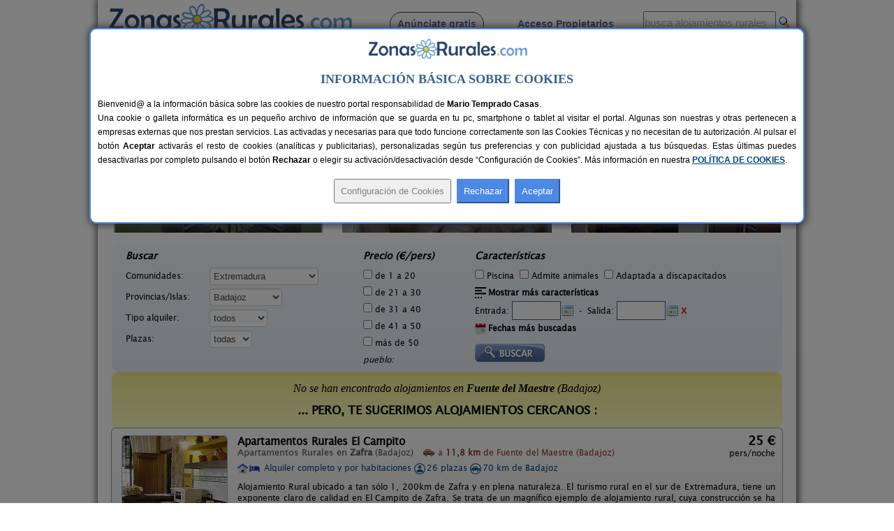

--- FILE ---
content_type: text/html; charset=iso-8859-1
request_url: https://www.zonasrurales.com/casas-rurales/badajoz/fuente-del-maestre/
body_size: 355826
content:
<!DOCTYPE html PUBLIC "-//W3C//DTD XHTML 1.0 Transitional//EN" "http://www.w3.org/TR/xhtml1/DTD/xhtml1-transitional.dtd">
<html xmlns="http://www.w3.org/1999/xhtml">
<head>
<link rel="apple-touch-icon" sizes="57x57" href="https://www.zonasrurales.com/apple-icon-57x57.png">
<link rel="apple-touch-icon" sizes="60x60" href="https://www.zonasrurales.com/apple-icon-60x60.png">
<link rel="apple-touch-icon" sizes="72x72" href="https://www.zonasrurales.com/apple-icon-72x72.png">
<link rel="apple-touch-icon" sizes="76x76" href="https://www.zonasrurales.com/apple-icon-76x76.png">
<link rel="apple-touch-icon" sizes="114x114" href="https://www.zonasrurales.com/apple-icon-114x114.png">
<link rel="apple-touch-icon" sizes="120x120" href="https://www.zonasrurales.com/apple-icon-120x120.png">
<link rel="apple-touch-icon" sizes="144x144" href="https://www.zonasrurales.com/apple-icon-144x144.png">
<link rel="apple-touch-icon" sizes="152x152" href="https://www.zonasrurales.com/apple-icon-152x152.png">
<link rel="apple-touch-icon" sizes="180x180" href="https://www.zonasrurales.com/apple-icon-180x180.png">
<link rel="icon" type="image/png" sizes="192x192"  href="https://www.zonasrurales.com/android-icon-192x192.png">
<link rel="icon" type="image/png" sizes="32x32" href="https://www.zonasrurales.com/favicon-32x32.png">
<link rel="icon" type="image/png" sizes="96x96" href="https://www.zonasrurales.com/favicon-96x96.png">
<link rel="icon" type="image/png" sizes="16x16" href="https://www.zonasrurales.com/favicon-16x16.png">
<link rel="manifest" href="https://www.zonasrurales.com/manifest.json">
<link rel="mask-icon" href="https://www.zonasrurales.com/safari-pinned-tab.svg" color="#5f96d0">
<meta name="msapplication-TileColor" content="#ffffff">
<meta name="msapplication-TileImage" content="https://www.zonasrurales.com/ms-icon-144x144.png">
<meta name="theme-color" content="#ffffff">	
<meta http-equiv="content-type" content="text/html; charset=iso-8859-1"/>
<title>Casas Rurales cerca de Fuente del Maestre - Badajoz</title>
<meta name="title" content="Casas Rurales cerca de Fuente del Maestre - Badajoz"/>
<meta name="description" content="Listado de casas rurales y alojamientos rurales cerca de Fuente del Maestre (Badajoz). Reserva tu casa rural al mejor precio en esta completa Guía de Turismo Rural."/>
<meta name="keywords" content="casas rurales cerca de fuente del maestre badajoz,casa rural cerca de fuente del maestre,alojamientos rurales cerca de fuente del maestre,alojamiento rural cerca de fuente del maestre"/>
<meta name="robots" content="index,follow"/>
<meta name="googlebot" content="index,follow"/>
<link rel="alternate" media="only screen and (max-width: 640px)" href="https://m.zonasrurales.com/casas-rurales/badajoz/fuente-del-maestre/"/>
<meta http-equiv="content-language" content="es_ES"/>
<meta name="DC.title" content="Casas Rurales cerca de Fuente del Maestre - Badajoz"/>
<meta name="geo.region" content="ES-EX"/>
<meta name="geo.placename" content="Fuente del Maestre"/>
<meta name="geo.position" content="38.5286293030;-6.4498481750"/>
<meta name="ICBM" content="38.5286293030, -6.4498481750"/>
<link rel="stylesheet" href="https://www.zonasrurales.com/css/zr_listados_v2.css" type="text/css"/>
<link rel="stylesheet" href="https://www.zonasrurales.com/css/swiper.min.css" type="text/css"/>
<link rel="stylesheet" href="https://www.zonasrurales.com/css/ofertas/animate.min.css" type="text/css"/>
<style type="text/css">
.morphext > .animated {
    display: inline-block;
}
</style>
<script type="text/javascript">
window.addEventListener('load', function(){
    var allimages= document.getElementsByTagName('img');
    for (var i=0; i<allimages.length; i++) {
        if (allimages[i].getAttribute('data-src')) {
            allimages[i].setAttribute('src', allimages[i].getAttribute('data-src'));
        }
    }
}, false)
</script>
<!--- script no translate datepicker -->
<script src="https://www.zonasrurales.com/js/datepicker/datepicker_notranslate_jquery-3.6.0.min.js"></script>
</head>
<body>
<div id="estilo_container1000" class="fondo"> <!-- 1 -->
  
	<div id="estilo_alto_cabecera">
      	<a href="https://www.zonasrurales.com" id="estilo_logo"></a>
      	<div id="estilo_menu_inicio">
        	<div id="estilo_fuente_menu">
			  <ul>
				  <li style="margin-left:40px;background:#f7f7f7;border: 1px solid #28426d;padding: 8px 10px 8px 10px;border-radius: 50px;cursor:pointer;" onclick="window.location.assign('https://www.zonasrurales.com/anunciar-casa-rural-gratis/');"><a href="https://www.zonasrurales.com/anunciar-casa-rural-gratis/" class="estilo_borde_letra_menu_inicio">Anúnciate gratis</a></li>
				  <li style="margin-left: 25px;"><a href="https://www.zonasrurales.com/propietarios/" class="estilo_borde_letra_menu_inicio" target="_blank">Acceso Propietarios</a></li>
			  </ul>
			</div>
        </div>
        <div id="estilo_busquedatexto_banderas" style="margin-top: 13px !important;">
            <form name="formbusquedatexto" id="formbusquedatexto" method="get" action="https://www.zonasrurales.com/filtrar/" accept-charset="UTF-8">
                <div align="right" class="estilo_div_input_busquedatexto">
                <input name="busquedatexto" type="text" id="busquedatexto" value="busca alojamientos rurales" maxlength="50" class="estilo_input_busquedatexto" style="height: 30px !important;" onclick="this.value=''; this.style.color='#000000'; "/>
                </div>
                <div align="right" class="estilo_div_botonlupa">
                <input class="boton_lupa" type="submit" value=""/>
                </div>
                <div style="clear:both;"></div>
            </form>
        </div>
	</div>	  <div class="estilo_container1000tabla estilo_azulclaro estilo_top10 estilo_border_solid1_d3e3f2"><div class="estilo_row">
		   <div class="estilo_column estilo_vertical_align_middle">
			<span class="Estilo12 estilo_busqueda_nombre_casa_pueblo estilo_margin_left5">Busca por alojamiento</span>
		   </div>
			<div class="estilo_column estilo_inputs">
			 <form name="formnombre" id="formnombre" autocomplete="off" method="GET" action="https://www.zonasrurales.com/filtrar/" accept-charset="UTF-8">
			  <input name="nombre" type="text" id="nombre" maxlength="50" value="" class="estilo_input_nombre" onclick="this.value=''; this.style.color='#000000'; this.style.font='8pt verdana';"/>
			  <input class="boton_lupa" type="submit" value="" />
			 </form>
			</div>
			<div class="estilo_column estilo_vertical_align_middle"><span class="Estilo12 estilo_busqueda_nombre_casa_pueblo">Busca por pueblo</span></div>
			<div class="estilo_column estilo_inputs"><form name="formpueblo" id="formpueblo" autocomplete="off" method="GET" action="https://www.zonasrurales.com/filtrar/" accept-charset="UTF-8">
			 <input name="localidad" type="text" id="localidad" maxlength="50" value="" class="estilo_input_localidad" onclick="this.value=''; this.style.color='#000000'; this.style.font='8pt verdana';"/>
			  <input class="boton_lupa" type="submit" value="" /></form>
			 </div>
			<div class="estilo_column estilo_vertical_align_middle"><div align="center">
		<select name="select_provincias" id="select_provincias" class="fondo_select_provincias_comunidades" onchange="MM_jumpMenu('self',this,0)">
              <option value="https://www.zonasrurales.com/casas-rurales/badajoz/fuente-del-maestre/" selected="selected">Provincias</option>
              <option value="https://www.zonasrurales.com/casas-rurales/a-coruna/">A Coruña</option>
              <option value="https://www.zonasrurales.com/casas-rurales/alava/">Álava</option>
              <option value="https://www.zonasrurales.com/casas-rurales/albacete/">Albacete</option>
              <option value="https://www.zonasrurales.com/casas-rurales/alicante/">Alicante</option>
              <option value="https://www.zonasrurales.com/casas-rurales/almeria/">Almería</option>
              <option value="https://www.zonasrurales.com/casas-rurales/asturias/">Asturias</option>
              <option value="https://www.zonasrurales.com/casas-rurales/avila/">Ávila</option>
              <option value="https://www.zonasrurales.com/casas-rurales/badajoz/">Badajoz</option>
              <option value="https://www.zonasrurales.com/casas-rurales/baleares/">Baleares</option>
              <option value="https://www.zonasrurales.com/casas-rurales/barcelona/">Barcelona</option>
              <option value="https://www.zonasrurales.com/casas-rurales/burgos/">Burgos</option>
              <option value="https://www.zonasrurales.com/casas-rurales/caceres/">Cáceres</option>
              <option value="https://www.zonasrurales.com/casas-rurales/cadiz/">Cádiz</option>
              <option value="https://www.zonasrurales.com/casas-rurales/cantabria/">Cantabria</option>
              <option value="https://www.zonasrurales.com/casas-rurales/castellon/">Castellón</option>
              <option value="https://www.zonasrurales.com/casas-rurales/ciudad-real/">Ciudad Real</option>
              <option value="https://www.zonasrurales.com/casas-rurales/cordoba/">Córdoba</option>
              <option value="https://www.zonasrurales.com/casas-rurales/cuenca/">Cuenca</option>
              <option value="https://www.zonasrurales.com/casas-rurales/el-hierro/">El Hierro</option>
              <option value="https://www.zonasrurales.com/casas-rurales/fuerteventura/">Fuerteventura</option>
              <option value="https://www.zonasrurales.com/casas-rurales/girona/">Girona</option>
              <option value="https://www.zonasrurales.com/casas-rurales/gran-canaria/">Gran Canaria</option>
              <option value="https://www.zonasrurales.com/casas-rurales/granada/">Granada</option>
              <option value="https://www.zonasrurales.com/casas-rurales/guadalajara/">Guadalajara</option>
              <option value="https://www.zonasrurales.com/casas-rurales/guipuzcoa/">Guipúzcoa</option>
              <option value="https://www.zonasrurales.com/casas-rurales/huelva/">Huelva</option>
              <option value="https://www.zonasrurales.com/casas-rurales/huesca/">Huesca</option>
              <option value="https://www.zonasrurales.com/casas-rurales/jaen/">Jaén</option>
              <option value="https://www.zonasrurales.com/casas-rurales/la-gomera/">La Gomera</option>
              <option value="https://www.zonasrurales.com/casas-rurales/la-palma/">La Palma</option>
              <option value="https://www.zonasrurales.com/casas-rurales/la-rioja/">La Rioja</option>
              <option value="https://www.zonasrurales.com/casas-rurales/lanzarote/">Lanzarote</option>
              <option value="https://www.zonasrurales.com/casas-rurales/las-palmas/">Las Palmas</option>
              <option value="https://www.zonasrurales.com/casas-rurales/leon/">León</option>
              <option value="https://www.zonasrurales.com/casas-rurales/lleida/">Lleida</option>
              <option value="https://www.zonasrurales.com/casas-rurales/lugo/">Lugo</option>
              <option value="https://www.zonasrurales.com/casas-rurales/madrid/">Madrid</option>
              <option value="https://www.zonasrurales.com/casas-rurales/malaga/">Málaga</option>
              <option value="https://www.zonasrurales.com/casas-rurales/murcia/">Murcia</option>
              <option value="https://www.zonasrurales.com/casas-rurales/navarra/">Navarra</option>
              <option value="https://www.zonasrurales.com/casas-rurales/ourense/">Ourense</option>
              <option value="https://www.zonasrurales.com/casas-rurales/palencia/">Palencia</option>
              <option value="https://www.zonasrurales.com/casas-rurales/pontevedra/">Pontevedra</option>
              <option value="https://www.zonasrurales.com/casas-rurales/salamanca/">Salamanca</option>
              <option value="https://www.zonasrurales.com/casas-rurales/segovia/">Segovia</option>
              <option value="https://www.zonasrurales.com/casas-rurales/sevilla/">Sevilla</option>
              <option value="https://www.zonasrurales.com/casas-rurales/soria/">Soria</option>
              <option value="https://www.zonasrurales.com/casas-rurales/tarragona/">Tarragona</option>
              <option value="https://www.zonasrurales.com/casas-rurales/tenerife/">Tenerife</option>
              <option value="https://www.zonasrurales.com/casas-rurales/isla-tenerife/">Tenerife Isla</option>
              <option value="https://www.zonasrurales.com/casas-rurales/teruel/">Teruel</option>
              <option value="https://www.zonasrurales.com/casas-rurales/toledo/">Toledo</option>
              <option value="https://www.zonasrurales.com/casas-rurales/valencia/">Valencia</option>
              <option value="https://www.zonasrurales.com/casas-rurales/valladolid/">Valladolid</option>
              <option value="https://www.zonasrurales.com/casas-rurales/vizcaya/">Vizcaya</option>
              <option value="https://www.zonasrurales.com/casas-rurales/zamora/">Zamora</option>
              <option value="https://www.zonasrurales.com/casas-rurales/zaragoza/">Zaragoza</option>
		</select>
			-
		<select name="select_comunidades" id="select_comunidades" class="fondo_select_provincias_comunidades" onchange="MM_jumpMenu('self',this,0)">
			  <option value="https://www.zonasrurales.com/casas-rurales/badajoz/fuente-del-maestre/" selected="selected">Comunidades Autónomas</option>
			  <option value="https://www.zonasrurales.com/casas-rurales/andalucia/">Andalucía</option>
			  <option value="https://www.zonasrurales.com/casas-rurales/aragon/">Aragón</option>
			  <option value="https://www.zonasrurales.com/casas-rurales/asturias/">Asturias</option>
			  <option value="https://www.zonasrurales.com/casas-rurales/baleares/">Baleares</option>
			  <option value="https://www.zonasrurales.com/casas-rurales/canarias/">Canarias</option>
			  <option value="https://www.zonasrurales.com/casas-rurales/cantabria/">Cantabria</option>
			  <option value="https://www.zonasrurales.com/casas-rurales/castilla-la-mancha/">Castilla-La Mancha</option>
			  <option value="https://www.zonasrurales.com/casas-rurales/castilla-y-leon/">Castilla y León</option>
			  <option value="https://www.zonasrurales.com/casas-rurales/cataluna/">Cataluña</option>
			  <option value="https://www.zonasrurales.com/casas-rurales/madrid/">Comunidad de Madrid</option>
			  <option value="https://www.zonasrurales.com/casas-rurales/comunidad-valenciana/">Comunidad Valenciana</option>
			  <option value="https://www.zonasrurales.com/casas-rurales/extremadura/">Extremadura</option>
			  <option value="https://www.zonasrurales.com/casas-rurales/galicia/">Galicia</option>
			  <option value="https://www.zonasrurales.com/casas-rurales/navarra/">Navarra</option>
			  <option value="https://www.zonasrurales.com/casas-rurales/pais-vasco/">País Vasco</option>
			  <option value="https://www.zonasrurales.com/casas-rurales/murcia/">Región de Murcia</option>
			  <option value="https://www.zonasrurales.com/casas-rurales/la-rioja/">La Rioja</option>
		</select>
			</div></div> 
			
	  </div></div> <!-- <div class="estilo_container1000tabla"><div class="estilo_row"> -->
  <div class='estilo_container970 estilo_padding15'>
    <div class='estilo_row'>
		<div class='estilo_column'><a href="https://www.zonasrurales.com">Alojamientos</a> &gt; <a href="https://www.zonasrurales.com/casas-rurales/extremadura/">Extremadura</a> &gt; <a href="https://www.zonasrurales.com/casas-rurales/badajoz/">Badajoz</a> &gt; Fuente del Maestre</div>
		<div class='estilo_column' align="right"><a href="javascript:window.print()"><img src="https://www.zonasrurales.com/img/imprimir.gif" alt="imprimir" title="Imprimir" width="18" height="16" border="0" class="estilo_vertical_align_middle"/></a></div>
    </div>
  </div>

<div class='estilo_container960'> <!-- 2 -->
  <div class='estilo_row'>
    <div class='estilo_column'>

	<div class='estilo_container900'> <!-- 3.2 -->
		<div class='estilo_row'>
			<div class='estilo_column'><a href="https://www.zonasrurales.com/casas-rurales/badajoz/fuente-del-maestre/" title="Casas Rurales cerca de Fuente del Maestre"><img src="https://www.zonasrurales.com/img/blank.gif" alt="Casas Rurales cerca de Fuente del Maestre" class="iconos16x16 ico_18_home estilo_vertical_align_baseline estilo_margin_right3"/></a> <h1>Casas Rurales cerca de Fuente del Maestre</h1>
                <div class="rateit" id="rateit5" title="Puntúa esta sección, gracias.">
                                </div>
            </div>
        </div>
	</div> <!-- 3.2 -->
	  
      <div class='estilo_container900'><!-- 4 -->
        <div class='estilo_row'> 
          <div class='estilo_column'>
 		   <!-- Swiper -->
		<br/>
		  <div class="swiper-container">
			<div class="swiper-wrapper">
			 			    <div class="swiper-slide">
				  <div class="container_destacados" onclick="window.location.assign('https://www.zonasrurales.com/mirador-de-fuentes-2301/')">
				  <img class="imagenDestacados swiper-lazy" src="[data-uri]" data-src="[data-uri]" width="300" height="150">

					<div class="middle_destacados">
						<div class="background_negro_letra_blanca_destacados">

							<div class="personas_preciomedio_destacados">2-12+1 pers.<br/>desde <span class="Estilo16 estilo_bold estilo_color_amarillo1">18 €</span></div>
							
							<div class="nombre_localidad_destacados"><span class="Estilo13 estilo_bold">Mirador de Fuentes</span><br/><span class="Estilo12">Fuentes de León (Badajoz)</span></div>

						</div>
					</div>
				 </div>
				  <div class="swiper-lazy-preloader"></div> 
				</div>
			 			    <div class="swiper-slide">
				  <div class="container_destacados" onclick="window.location.assign('https://www.zonasrurales.com/casa-rural-el-portezuelo-2171/')">
				  <img class="imagenDestacados swiper-lazy" src="[data-uri]" data-src="[data-uri]" width="300" height="150">

					<div class="middle_destacados">
						<div class="background_negro_letra_blanca_destacados">

							<div class="personas_preciomedio_destacados">2-7 pers.<br/>desde <span class="Estilo16 estilo_bold estilo_color_amarillo1">25 €</span></div>
							
							<div class="nombre_localidad_destacados"><span class="Estilo13 estilo_bold">Casa Rural El Portezuelo</span><br/><span class="Estilo12">Fuenlabrada de Los Montes (Badajoz)</span></div>

						</div>
					</div>
				 </div>
				  <div class="swiper-lazy-preloader"></div> 
				</div>
			 			    <div class="swiper-slide">
				  <div class="container_destacados" onclick="window.location.assign('https://www.zonasrurales.com/apartamentos-rurales-el-campito-2802/')">
				  <img class="imagenDestacados swiper-lazy" src="[data-uri]" data-src="[data-uri]" width="300" height="150">

					<div class="middle_destacados">
						<div class="background_negro_letra_blanca_destacados">

							<div class="personas_preciomedio_destacados">26 pers.<br/>desde <span class="Estilo16 estilo_bold estilo_color_amarillo1">25 €</span></div>
							
							<div class="nombre_localidad_destacados"><span class="Estilo13 estilo_bold">Apartamentos Rurales El Campito</span><br/><span class="Estilo12">Zafra (Badajoz)</span></div>

						</div>
					</div>
				 </div>
				  <div class="swiper-lazy-preloader"></div> 
				</div>
			 			    <div class="swiper-slide">
				  <div class="container_destacados" onclick="window.location.assign('https://www.zonasrurales.com/casas-rurales-las-cuevas-4530/')">
				  <img class="imagenDestacados swiper-lazy" src="[data-uri]" data-src="[data-uri]" width="300" height="150">

					<div class="middle_destacados">
						<div class="background_negro_letra_blanca_destacados">

							<div class="personas_preciomedio_destacados">16 pers.<br/>desde <span class="Estilo16 estilo_bold estilo_color_amarillo1">20 €</span></div>
							
							<div class="nombre_localidad_destacados"><span class="Estilo13 estilo_bold">Casas Rurales Las Cuevas</span><br/><span class="Estilo12">Fuentes de León (Badajoz)</span></div>

						</div>
					</div>
				 </div>
				  <div class="swiper-lazy-preloader"></div> 
				</div>
			 			    <div class="swiper-slide">
				  <div class="container_destacados" onclick="window.location.assign('https://www.zonasrurales.com/casa-valdecaballeros-4133/')">
				  <img class="imagenDestacados swiper-lazy" src="[data-uri]" data-src="[data-uri]" width="300" height="150">

					<div class="middle_destacados">
						<div class="background_negro_letra_blanca_destacados">

							<div class="personas_preciomedio_destacados">22+6 pers.<br/>desde <span class="Estilo16 estilo_bold estilo_color_amarillo1">34 €</span></div>
							
							<div class="nombre_localidad_destacados"><span class="Estilo13 estilo_bold">Casa Valdecaballeros</span><br/><span class="Estilo12">Valdecaballeros (Badajoz)</span></div>

						</div>
					</div>
				 </div>
				  <div class="swiper-lazy-preloader"></div> 
				</div>
			 			    <div class="swiper-slide">
				  <div class="container_destacados" onclick="window.location.assign('https://www.zonasrurales.com/casa-rural-parque-natural-de-cornalvo-5056/')">
				  <img class="imagenDestacados swiper-lazy" src="[data-uri]" data-src="[data-uri]" width="300" height="150">

					<div class="middle_destacados">
						<div class="background_negro_letra_blanca_destacados">

							<div class="personas_preciomedio_destacados">12+2 pers.<br/>desde <span class="Estilo16 estilo_bold estilo_color_amarillo1">25 €</span></div>
							
							<div class="nombre_localidad_destacados"><span class="Estilo13 estilo_bold">Casa Rural Parque Natural de Cornalvo</span><br/><span class="Estilo12">Mirandilla (Badajoz)</span></div>

						</div>
					</div>
				 </div>
				  <div class="swiper-lazy-preloader"></div> 
				</div>
			 			    <div class="swiper-slide">
				  <div class="container_destacados" onclick="window.location.assign('https://www.zonasrurales.com/cortijo-senorio-de-los-cotos-4406/')">
				  <img class="imagenDestacados swiper-lazy" src="[data-uri]" data-src="[data-uri]" width="300" height="150">

					<div class="middle_destacados">
						<div class="background_negro_letra_blanca_destacados">

							<div class="personas_preciomedio_destacados">78+10 pers.<br/>desde <span class="Estilo16 estilo_bold estilo_color_amarillo1">20 €</span></div>
							
							<div class="nombre_localidad_destacados"><span class="Estilo13 estilo_bold">Cortijo Señorío de Los Cotos</span><br/><span class="Estilo12">Monesterio (Badajoz)</span></div>

						</div>
					</div>
				 </div>
				  <div class="swiper-lazy-preloader"></div> 
				</div>
			 			    <div class="swiper-slide">
				  <div class="container_destacados" onclick="window.location.assign('https://www.zonasrurales.com/casa-rural-el-nidal-6212/')">
				  <img class="imagenDestacados swiper-lazy" src="[data-uri]" data-src="[data-uri]" width="300" height="150">

					<div class="middle_destacados">
						<div class="background_negro_letra_blanca_destacados">

							<div class="personas_preciomedio_destacados">16+2 pers.<br/>desde <span class="Estilo16 estilo_bold estilo_color_amarillo1">30 €</span></div>
							
							<div class="nombre_localidad_destacados"><span class="Estilo13 estilo_bold">Casa Rural El Nidal</span><br/><span class="Estilo12">Casas de Don Pedro (Badajoz)</span></div>

						</div>
					</div>
				 </div>
				  <div class="swiper-lazy-preloader"></div> 
				</div>
			 			    <div class="swiper-slide">
				  <div class="container_destacados" onclick="window.location.assign('https://www.zonasrurales.com/el-carrasca-2778/')">
				  <img class="imagenDestacados swiper-lazy" src="[data-uri]" data-src="[data-uri]" width="300" height="150">

					<div class="middle_destacados">
						<div class="background_negro_letra_blanca_destacados">

							<div class="personas_preciomedio_destacados">8+2 pers.<br/>desde <span class="Estilo16 estilo_bold estilo_color_amarillo1">30 €</span></div>
							
							<div class="nombre_localidad_destacados"><span class="Estilo13 estilo_bold">El Carrasca</span><br/><span class="Estilo12">El Carrascalejo (Badajoz)</span></div>

						</div>
					</div>
				 </div>
				  <div class="swiper-lazy-preloader"></div> 
				</div>
			 			    <div class="swiper-slide">
				  <div class="container_destacados" onclick="window.location.assign('https://www.zonasrurales.com/hotel-apartamento-rural-de-azuaga-sc-5868/')">
				  <img class="imagenDestacados swiper-lazy" src="[data-uri]" data-src="[data-uri]" width="300" height="150">

					<div class="middle_destacados">
						<div class="background_negro_letra_blanca_destacados">

							<div class="personas_preciomedio_destacados">18+9 pers.<br/>desde <span class="Estilo16 estilo_bold estilo_color_amarillo1">50 €</span></div>
							
							<div class="nombre_localidad_destacados"><span class="Estilo13 estilo_bold">Hotel Apartamento Rural de Azuaga SC</span><br/><span class="Estilo12">Azuaga (Badajoz)</span></div>

						</div>
					</div>
				 </div>
				  <div class="swiper-lazy-preloader"></div> 
				</div>
			 			    <div class="swiper-slide">
				  <div class="container_destacados" onclick="window.location.assign('https://www.zonasrurales.com/camino-del-alentejo-7092/')">
				  <img class="imagenDestacados swiper-lazy" src="[data-uri]" data-src="[data-uri]" width="300" height="150">

					<div class="middle_destacados">
						<div class="background_negro_letra_blanca_destacados">

							<div class="personas_preciomedio_destacados">4 pers.<br/>desde <span class="Estilo16 estilo_bold estilo_color_amarillo1">25 €</span></div>
							
							<div class="nombre_localidad_destacados"><span class="Estilo13 estilo_bold">Camino del Alentejo</span><br/><span class="Estilo12">La Codosera (Badajoz)</span></div>

						</div>
					</div>
				 </div>
				  <div class="swiper-lazy-preloader"></div> 
				</div>
			 			    <div class="swiper-slide">
				  <div class="container_destacados" onclick="window.location.assign('https://www.zonasrurales.com/cortijo-vina-del-duco-4138/')">
				  <img class="imagenDestacados swiper-lazy" src="[data-uri]" data-src="[data-uri]" width="300" height="150">

					<div class="middle_destacados">
						<div class="background_negro_letra_blanca_destacados">

							<div class="personas_preciomedio_destacados">6-8+2 pers.<br/>desde <span class="Estilo16 estilo_bold estilo_color_amarillo1">20 €</span></div>
							
							<div class="nombre_localidad_destacados"><span class="Estilo13 estilo_bold">Cortijo Viña del Duco</span><br/><span class="Estilo12">Azuaga (Badajoz)</span></div>

						</div>
					</div>
				 </div>
				  <div class="swiper-lazy-preloader"></div> 
				</div>
			 			    <div class="swiper-slide">
				  <div class="container_destacados" onclick="window.location.assign('https://www.zonasrurales.com/casa-rural-buenavista-4946/')">
				  <img class="imagenDestacados swiper-lazy" src="[data-uri]" data-src="[data-uri]" width="300" height="150">

					<div class="middle_destacados">
						<div class="background_negro_letra_blanca_destacados">

							<div class="personas_preciomedio_destacados">2-8+4 pers.<br/>desde <span class="Estilo16 estilo_bold estilo_color_amarillo1">15 €</span></div>
							
							<div class="nombre_localidad_destacados"><span class="Estilo13 estilo_bold">Casa Rural Buenavista</span><br/><span class="Estilo12">Salvaleón (Badajoz)</span></div>

						</div>
					</div>
				 </div>
				  <div class="swiper-lazy-preloader"></div> 
				</div>
			 			    <div class="swiper-slide">
				  <div class="container_destacados" onclick="window.location.assign('https://www.zonasrurales.com/san-matias-5645/')">
				  <img class="imagenDestacados swiper-lazy" src="[data-uri]" data-src="[data-uri]" width="300" height="150">

					<div class="middle_destacados">
						<div class="background_negro_letra_blanca_destacados">

							<div class="personas_preciomedio_destacados">desde <span class="Estilo16 estilo_bold estilo_color_amarillo1">19 €</span></div>
							
							<div class="nombre_localidad_destacados"><span class="Estilo13 estilo_bold">San Matías</span><br/><span class="Estilo12">Castilblanco (Badajoz)</span></div>

						</div>
					</div>
				 </div>
				  <div class="swiper-lazy-preloader"></div> 
				</div>
			 			    <div class="swiper-slide">
				  <div class="container_destacados" onclick="window.location.assign('https://www.zonasrurales.com/casa-rural-banos-del-raposo-5518/')">
				  <img class="imagenDestacados swiper-lazy" src="[data-uri]" data-src="[data-uri]" width="300" height="150">

					<div class="middle_destacados">
						<div class="background_negro_letra_blanca_destacados">

							<div class="personas_preciomedio_destacados">8+4 pers.<br/>desde <span class="Estilo16 estilo_bold estilo_color_amarillo1">30 €</span></div>
							
							<div class="nombre_localidad_destacados"><span class="Estilo13 estilo_bold">Casa Rural Baños del Raposo</span><br/><span class="Estilo12">El Raposo (Badajoz)</span></div>

						</div>
					</div>
				 </div>
				  <div class="swiper-lazy-preloader"></div> 
				</div>
			 			  
			</div>
					  </div>
			</div> <!-- 4.1 -->

        </div>
      </div> <!-- 4 -->

<br/>
<form name="form_filtrar" id="form_filtrar" method="get" action="https://www.zonasrurales.com/filtrar/" accept-charset="UTF-8">
  <input name="busquedatexto_get" id="busquedatexto_get" type="hidden" value=""/>
  <input name="nombre_get" id="nombre_get" type="hidden" value=""/>
    <input type="hidden" name="nombre" id="nombre" value=""/>
      <input type="hidden" name="busquedatexto" id="busquedatexto" value=""/>
      <input name="tipo2_get" id="tipo2_get" type="hidden" value=""/>
    <input name="orderby" id="orderby" type="hidden" value=""/>
    <input type="hidden" name="localidad" id="localidad" value=""/>
  <input type="hidden" name="localidad_get" id="localidad_get" value=""/>
  <div class="estilo_container960 fondo_verde_filtrar">
	<div class="estilo_row">	         
		<div class="estilo_column estilo_text_align_center">
		<div class="divfiltrar" style="width:320px;">
		 <span class="Estilo14 estilo_bold estilo_italic">Buscar</span>
			<div class="estilo_table">
            	<div class="estilo_row">
		  <ul class="estilo_list_style_none estilo_top5">
		   <li><span style="display:table-cell;width:120px;">Comunidades:</span>
		   <span style="display:table-cell;vertical-align:middle;width:195px;">
<select name="comunidad" id="comunidad" class="select_filtrar">
  <option value="">Todas</option>
    <option value="andalucia">Andalucía</option>
      <option value="aragon">Aragón</option>			  
      <option value="asturias">Asturias</option>
      <option value="baleares">Baleares</option>
      <option value="canarias">Canarias</option>
      <option value="cantabria">Cantabria</option>
      <option value="castilla-la-mancha">Castilla-La Mancha</option>
      <option value="castilla-y-leon">Castilla y León</option>
      <option value="cataluna">Cataluña</option>
      <option value="madrid">Comunidad de Madrid</option>
      <option value="comunidad-valenciana">Comunidad Valenciana</option>
      <option value="extremadura" selected="selected">Extremadura</option>
      <option value="galicia">Galicia</option>
      <option value="navarra">Navarra</option>  
      <option value="pais-vasco">País Vasco</option>
      <option value="murcia">Región de Murcia</option>
      <option value="la-rioja">La Rioja</option>
  </select>
           </span>
		  </li>    
		   
		  <li><span style="display:table-cell;width:120px;">Provincias/Islas:</span>
		  <span style="display:table-cell;vertical-align:middle;width:195px;">
          <input type="hidden" name="valor_provincia_get" id="valor_provincia_get" value=""/>
<select name="provincia" id="provincia" onchange="enviarForm();" class="select_filtrar">
  <option value="">Todas</option>
    <option value="a-coruna">A Coruña</option>
      <option value="alava">Álava</option>
      <option value="albacete">Albacete</option>
      <option value="alicante">Alicante</option>
      <option value="almeria">Almería</option>
      <option value="asturias">Asturias</option>
      <option value="avila">Ávila</option>
      <option value="badajoz" selected="selected">Badajoz</option>
    <option value="">-----</option>
    <option value="baleares">Baleares:</option>
      <option value="ibiza">Ibiza</option>
      <option value="formentera">Formentera</option>
      <option value="mallorca">Mallorca</option>
      <option value="menorca">Menorca</option>
    <option value="">-----</option>
    <option value="barcelona">Barcelona</option>
      <option value="burgos">Burgos</option>
      <option value="caceres">Cáceres</option>
      <option value="cadiz">Cádiz</option>
      <option value="cantabria">Cantabria</option>
      <option value="castellon">Castellón</option>
      <option value="ciudad-real">Ciudad Real</option>
      <option value="cordoba">Córdoba</option>
      <option value="cuenca">Cuenca</option>
      <option value="girona">Girona</option>
      <option value="granada">Granada</option>
      <option value="guadalajara">Guadalajara</option>
      <option value="guipuzcoa">Guipúzcoa</option>
      <option value="huelva">Huelva</option>
      <option value="huesca">Huesca</option>
      <option value="jaen">Jaén</option>
      <option value="la-rioja">La Rioja</option>
    <option value="">-----</option>
    <option value="las-palmas">Las Palmas:</option>
      <option value="fuerteventura">Fuerteventura</option>
      <option value="gran-canaria">Gran Canaria</option>
      <option value="lanzarote">Lanzarote</option>
    <option value="">-----</option>
    <option value="leon">León</option>
   
    <option value="lleida">Lleida</option>
      <option value="lugo">Lugo</option>
      <option value="madrid">Madrid</option>
      <option value="malaga">Málaga</option>
      <option value="murcia">Murcia</option>
      <option value="navarra">Navarra</option>
   
    <option value="ourense">Ourense</option>
      <option value="palencia">Palencia</option>
      <option value="pontevedra">Pontevedra</option>
      <option value="salamanca">Salamanca</option>
      <option value="segovia">Segovia</option>
      <option value="sevilla">Sevilla</option>
     
  <option value="soria">Soria</option> 
      <option value="tarragona">Tarragona</option>
    <option value="">-----</option>
    <option value="tenerife">Tenerife:</option>
      <option value="el-hierro">El Hierro</option>
      <option value="isla-tenerife">Isla Tenerife</option>
      <option value="la-gomera">La Gomera</option>
      <option value="la-palma">La Palma</option>
    <option value="">-----</option>
    <option value="teruel">Teruel</option>
      <option value="toledo">Toledo</option>
      <option value="valencia">Valencia</option>
      <option value="valladolid">Valladolid</option>
      <option value="vizcaya">Vizcaya</option>
      <option value="zamora">Zamora</option>
      <option value="zaragoza">Zaragoza</option>
  </select>
          </span>
          </li>
		 
	   	<li><span style="display:table-cell;width:120px;">Tipo alquiler:</span>
            <span style="display:table-cell;vertical-align:middle;width:195px;">
            <select name="tipo" id="tipo" onchange="enviarForm();" class="select_filtrar">
              <option value="" >todos</option>
              <option value="habitacion">habitación</option>
              <option value="completa">completo</option>
            </select>
            </span>
		</li>	 
		
		<li><span style="display:table-cell;width:120px;">Plazas:</span>
            <span style="display:table-cell;vertical-align:middle;width:195px;">
            <select name="plazas" id="plazas" onchange="enviarForm();" class="select_filtrar">
              <option value="" >todas</option>
              <option value="1">1</option>
              <option value="2">2</option>
              <option value="3">3</option>
              <option value="4">4</option>
              <option value="5">5</option>
              <option value="6">6</option>
              <option value="7">7</option>
              <option value="8">8</option>
              <option value="9">9</option>
              <option value="10">10</option>
              <option value="11">11</option>
              <option value="12">12</option>
              <option value="13">13</option>
              <option value="14">14</option>
              <option value="15">15</option>
              <option value="16">16</option>
              <option value="17">17</option>
              <option value="18">18</option>
              <option value="19">19</option>
              <option value="20">20</option>
              <option value="21">21</option>
              <option value="22">22</option>
              <option value="23">23</option>
              <option value="24">24</option>
              <option value="25">25</option>
              <option value="26">26</option>
              <option value="27">27</option>
              <option value="28">28</option>
              <option value="29">29</option>
              <option value="30">30</option>
              <option value="31">31</option>
              <option value="32">32</option>
              <option value="33">33</option>
              <option value="34">34</option>
              <option value="35">35</option>
              <option value="36">36</option>
              <option value="37">37</option>
              <option value="38">38</option>
              <option value="39">39</option>
              <option value="40">40</option>
              <option value="41">41</option>
              <option value="42">42</option>
              <option value="43">43</option>
              <option value="44">44</option>
              <option value="45">45</option>
              <option value="46">46</option>
              <option value="47">47</option>
              <option value="48">48</option>
              <option value="49">49</option>
              <option value="50">50 ó +</option>
            </select>
            </span>
		   </li>
      </ul>
 
            	</div>
			</div>

	   </div>
	   <div class="divfiltrar" style="width:140px;">
		 <span class="Estilo14 estilo_bold estilo_italic">Precio (&euro;/pers)</span>
		  <ul class="estilo_list_style_none estilo_top5">	   
						   <li><input type="checkbox" name="precio[]" value="1 a 20" id="p1a20" onchange="enviarForm();"/><label for="p1a20"> de 1 a 20</label></li>
						  <li><input type="checkbox" name="precio[]" value="21 a 30" id="p21a30" onchange="enviarForm();"/><label for="p21a30"> de 21 a 30</label></li>
						  <li><input type="checkbox" name="precio[]" value="31 a 40" id="p31a40" onchange="enviarForm();"/><label for="p31a40"> de 31 a 40</label></li>	
						  <li><input type="checkbox" name="precio[]" value="41 a 50" id="p41a50" onchange="enviarForm();"/><label for="p41a50"> de 41 a 50</label></li>	
						  <li><input type="checkbox" name="precio[]" value="mas de 50" id="pmas50" onchange="enviarForm();"/><label for="pmas50"> más de 50</label></li>		
					    		    		    		    		    		                <li><span class="estilo_italic">pueblo: <span class="estilo_bold"></span></span></li>
					    		    		    		    		    		    		    		    		    		    		    		    		    		    		    		    		    		    		    		 </ul>
		</div>

		<div class="divfiltrar" style="width:405px;">
		 <span class="Estilo14 estilo_bold estilo_italic">Características</span>
		  <ul class="estilo_list_style_none estilo_top5">
		   <li>
			<input name="piscina" type="checkbox" id="piscina" value="1" onclick="enviarForm();"/><label for="piscina" title="con piscina propia"> Piscina</label>&nbsp;
			<input name="animales" type="checkbox" id="animales" value="1" onclick="enviarForm();"/><label for="animales" title="que admita animales domésticos"> Admite animales</label>&nbsp;
			<input name="minusvalidos" type="checkbox" id="minusvalidos" value="1" onclick="enviarForm();"/><label for="minusvalidos" title="con facilidades para discapacitados"> Adaptada a discapacitados</label>&nbsp;
		   </li>
		   <li>
			  <a style="cursor:pointer;font-weight:bold;" onclick="caracteristicasDiv()"><span class="iconos16x16 ico_25_mascaracteristicas estilo_margin_right3 estilo_cursor_pointer"></span>Mostrar m&aacute;s caracter&iacute;sticas</a>
		   </li>
		   <li>
		    <label for="inicio">Entrada: </label><input name="inicio" type="text" id="inicio" value="" class="estilo_input_entrada_salida" readonly/>&nbsp;&nbsp;-&nbsp;&nbsp;<label for="final">Salida: </label><input name="final" type="text" id="final" value="" class="estilo_input_entrada_salida" readonly/> <span id="cerrar" style="position: relative;"><button type="button" title="borrar fechas" style="font-weight:bold;color:red;border:0;background:transparent;cursor:pointer;" onclick="document.getElementById('inicio').value='';document.getElementById('final').value='';enviarForm();">X</button></span>
		   </li>

		  <li>
			<a id="mostrar_ocultar_fechas_mas_buscadas" class="estilo_cursor_pointer estilo_bold"><span class="iconos16x16 ico_28_fechasbuscadas estilo_margin_right3 estilo_cursor_pointer"></span>Fechas más buscadas</a>
			<div id="mostrar_fechas_mas_buscadas" class="estilo_display_none"><a onclick="evento('426')" name="426" class="estilo_cursor_pointer"><span class="iconos16x16 ico_29_marcarfechas estilo_margin_left20 estilo_margin_right3 estilo_cursor_pointer"></span><span class='Estilo11'>23-01 al 25-01</span></a><br/><a onclick="evento('433')" name="433" class="estilo_cursor_pointer"><span class="iconos16x16 ico_29_marcarfechas estilo_margin_left20 estilo_margin_right3 estilo_cursor_pointer"></span><span class='Estilo11'>31-01 al 01-02</span></a><br/><a onclick="evento('431')" name="431" class="estilo_cursor_pointer"><span class="iconos16x16 ico_29_marcarfechas estilo_margin_left20 estilo_margin_right3 estilo_cursor_pointer"></span><span class='Estilo11'>06-02 al 08-02</span></a><br/><a onclick="evento('432')" name="432" class="estilo_cursor_pointer"><span class="iconos16x16 ico_29_marcarfechas estilo_margin_left20 estilo_margin_right3 estilo_cursor_pointer"></span><span class='Estilo11'>14-02 al 15-02</span></a><br/><a onclick="evento('429')" name="429" class="estilo_cursor_pointer"><span class="iconos16x16 ico_29_marcarfechas estilo_margin_left20 estilo_margin_right3 estilo_cursor_pointer"></span><span class='Estilo11'>20-02 al 22-02</span></a><br/></div>
			<div id="fechas_mas_buscadas" class="estilo_display_none"></div>
		  </li>
		   <li class="estilo_top10">
			<input class="boton_buscar" type="button" onclick="enviarForm()" value=""/>
		   </li>	
		  </ul>
		 </div>
		</div>
	</div>
</div>		  

<div class="estilo_container960 fondo_blanco_filtrar estilo_display_none" id="busquedadiv">
	<div class="estilo_row">
	  <div class="estilo_column">
		   <span id="closeDivMenu" style="text-align:right;cursor:pointer;"><a onclick="document.getElementById('busquedadiv').className = 'estilo_container960 fondo_blanco_filtrar estilo_display_none';" title="cerrar características"><img class="iconos16x16 ico_27_ocultarfiltros" src="https://www.zonasrurales.com/img/blank.gif" alt="ocultar filtros"/></a></span>
		   <div class="divfiltrar" style="width:230px;">
				<h4 class="estilo_italic">Exterior</h4>

				<ul class="estilo_list_style_none">
					
					<li>
					  <input class="avanzadas" name="jardin" type="checkbox" id="jardin" value="1" onclick="enviarForm();" /><label for="jardin" style="cursor:pointer;"> Jardín</label>
					</li>
					
					<li>
					 <input class="avanzadas" name="patio" type="checkbox" id="patio" value="1" onclick="enviarForm();" /><label for="patio" style="cursor:pointer;"> Patio</label>
					</li>
					 
					<li>
					 <input class="avanzadas" name="terraza" type="checkbox" id="terraza" value="1" onclick="enviarForm();" /><label for="terraza" style="cursor:pointer;"> Terraza</label>
					</li>
					
					<li>
					  <input class="avanzadas" name="barbacoa" type="checkbox" id="barbacoa" value="1" onclick="enviarForm();" /><label for="barbacoa" style="cursor:pointer;"> Barbacoa</label>
					</li>

					<li>
					  <input class="avanzadas" name="muebles" type="checkbox" id="muebles" value="1" onclick="enviarForm();" /><label for="muebles" style="cursor:pointer;"> Muebles jardín</label>
					</li>

					<li>
					  <input class="avanzadas" name="parking" type="checkbox" id="parking" value="1" onclick="enviarForm();" /><label for="parking" style="cursor:pointer;"> Parking propio</label>
					</li>

					<li>
					  <input class="avanzadas" name="huerta" type="checkbox" id="huerta" value="1" onclick="enviarForm();" /><label for="huerta" style="cursor:pointer;"> Huerta</label>
					</li>
					
					<li>
					  <input class="avanzadas" name="vallada" type="checkbox" id="vallada" value="1" onclick="enviarForm();" /><label for="vallada" style="cursor:pointer;"> Finca vallada</label>
					</li>
					
					<li> <h4 class="estilo_italic">Idiomas</h4><span class="estilo_italic">(hablados por los propietarios)</span></li>

				</ul>

			<div class="estilo_table">
            	<div class="estilo_row">

				<ul class="estilo_list_style_none">

				  <li>
					<span style="display:table-cell;vertical-align:middle;width:115px;">
				   
					  <input class="avanzadas" name='espanol' type='checkbox' id='espanol' value='1' onclick="enviarForm();"/>
				   				     <label for="espanol" style="cursor:pointer;"><span class='iconos_banderas_idiomas19x12 ico_01_19x12_es estilo_margin_left_right3'></span>Español</label>
					</span>
					<span style="display:table-cell;vertical-align:middle;width:115px;">
				     
					 <input class="avanzadas" name='catalan' type='checkbox' id='catalan' value='1' onclick="enviarForm();"/>
				   					<label for="catalan" style="cursor:pointer;"><span class='iconos_banderas_idiomas19x12 ico_02_19x12_ca estilo_margin_left_right3'></span>Catalán</label>
					</span>
				  </li>
				  
				  <li>
					<span style="display:table-cell;vertical-align:middle;width:115px;">
					 
					  <input class="avanzadas" name='euskera' type='checkbox' id='euskera' value='1' onclick="enviarForm();"/>
				   					<label for="euskera" style="cursor:pointer;"><span class='iconos_banderas_idiomas19x12 ico_08_19x12_eu estilo_margin_left_right3'></span>Euskera</label>
					</span>
					<span style="display:table-cell;vertical-align:middle;width:115px;">
				     
					 <input class="avanzadas" name='gallego' type='checkbox' id='gallego' value='1' onclick="enviarForm();"/>
				   					<label for="gallego" style="cursor:pointer;"><span class='iconos_banderas_idiomas19x12 ico_12_19x12_gl estilo_margin_left_right3'></span>Gallego</label>
					</span>
				 </li>	
				  <li>
					<span style="display:table-cell;vertical-align:middle;width:115px;">
				  
					   <input class="avanzadas" name='ingles' type='checkbox' id='ingles' value='1' onclick="enviarForm();"/>
				   				      <label for="ingles" style="cursor:pointer;"><span class='iconos_banderas_idiomas19x12 ico_06_19x12_en estilo_margin_left_right3'></span>Inglés</label>
					</span>
					<span style="display:table-cell;vertical-align:middle;width:115px;">
				    
					 <input class="avanzadas" name='aleman' type='checkbox' id='aleman' value='1' onclick="enviarForm();"/>
				   					<label for="aleman" style="cursor:pointer;"><span class='iconos_banderas_idiomas19x12 ico_04_19x12_de estilo_margin_left_right3'></span>Alemán</label>
					</span>
				 </li>
				 <li>
					<span style="display:table-cell;vertical-align:middle;width:115px;">
				  
					   <input class="avanzadas" name='frances' type='checkbox' id='frances' value='1' onclick="enviarForm();"/>
				   				      <label for="frances" style="cursor:pointer;"><span class='iconos_banderas_idiomas19x12 ico_10_19x12_fr estilo_margin_left_right3'></span>Franc&eacute;s</label>
					</span>
					<span style="display:table-cell;vertical-align:middle;width:115px;">
				  
					   <input class="avanzadas" name='italiano' type='checkbox' id='italiano' value='1' onclick="enviarForm();"/>
				   				      <label for="italiano" style="cursor:pointer;"><span class='iconos_banderas_idiomas19x12 ico_14_19x12_it estilo_margin_left_right3'></span>Italiano</label>
					</span>
				 </li>				
				 <li>
					<span style="display:table-cell;vertical-align:middle;width:115px;">
				   
					   <input class="avanzadas" name='neerlandes' type='checkbox' id='neerlandes' value='1' onclick="enviarForm();"/>
				   					<label for="neerlandes" style="cursor:pointer;"><span class='iconos_banderas_idiomas19x12 ico_16_19x12_nl estilo_margin_left_right3'></span>Holandés</label>
					</span>
					<span style="display:table-cell;vertical-align:middle;width:115px;">
					 
					   <input class="avanzadas" name='portugues' type='checkbox' id='portugues' value='1' onclick="enviarForm();"/>
				   					<label for="portugues" style="cursor:pointer;"><span class='iconos_banderas_idiomas19x12 ico_18_19x12_pt estilo_margin_left_right3'></span>Portugués</label>				 
					</span>
				 </li>

				 <li>
					<span style="display:table-cell;vertical-align:middle;width:115px;">
				 
				   <input class="avanzadas" name='ruso' type='checkbox' id='ruso' value='1' onclick="enviarForm();"/>
			   				<label for="ruso" style="cursor:pointer;"><span class='iconos_banderas_idiomas19x12 ico_20_19x12_ru estilo_margin_left_right3'></span>Ruso</label> 
					</span>
					<span style="display:table-cell;vertical-align:middle;width:115px;">
					</span>
				 </li>

				</ul>

            	</div>
			</div>

			</div>
			
		   <div class="divfiltrar" style="width:310px;">
				<h4 class="estilo_italic">Interior</h4>

			<div class="estilo_table">
            	<div class="estilo_row">

				<ul class="estilo_list_style_none">

				  <li> 
					<span style="display:table-cell;vertical-align:middle;width:155px;">
				   <input class="avanzadas" name="calefaccion" type="checkbox" id="calefaccion" value="1" onclick="enviarForm();" /><label for="calefaccion" style="cursor:pointer;"> Calefacción</label>
					</span>
					<span style="display:table-cell;vertical-align:middle;width:155px;">
				   <input class="avanzadas" name="aire" type="checkbox" id="aire" value="1" onclick="enviarForm();" /><label for="aire" style="cursor:pointer;"> Aire acondicionado</label>
					</span>
				  </li>
				 
				 <li>
					<span style="display:table-cell;vertical-align:middle;width:155px;">
				   <input class="avanzadas" name="salon" type="checkbox" id="salon" value="1" onclick="enviarForm();" /><label for="salon" style="cursor:pointer;"> Salón</label>
					</span>
					<span style="display:table-cell;vertical-align:middle;width:155px;">
				   <input class="avanzadas" name="chimenea" type="checkbox" id="chimenea" value="1" onclick="enviarForm();" /><label for="chimenea" style="cursor:pointer;"> Chimenea</label>
					</span>
				  </li>
				  <li>
					<span style="display:table-cell;vertical-align:middle;width:155px;">
				   <input class="avanzadas" name="banocompartido" type="checkbox" id="banocompartido" value="1" onclick="enviarForm();" /><label for="banocompartido" style="cursor:pointer;"> Baño común</label>
					</span>
					<span style="display:table-cell;vertical-align:middle;width:155px;">
				   <input class="avanzadas" name="cocina" type="checkbox" id="cocina" value="1" onclick="enviarForm();" /><label for="cocina" style="cursor:pointer;"> Cocina</label>
					</span>
				  </li>
				  <li>
					<span style="display:table-cell;vertical-align:middle;width:155px;">
				   <input class="avanzadas" name="saloncomedor" type="checkbox" id="saloncomedor" value="1" onclick="enviarForm();" /><label for="saloncomedor" style="cursor:pointer;"> Comedor</label>
					</span>
					<span style="display:table-cell;vertical-align:middle;width:155px;">
				   <input class="avanzadas" name="television" type="checkbox" id="television" value="1" onclick="enviarForm();" /><label for="television" style="cursor:pointer;"> Televisión</label>
					</span>
				</li>
				<li>
					<span style="display:table-cell;vertical-align:middle;width:155px;">
				   <input class="avanzadas" name="vitroceramica" type="checkbox" id="vitroceramica" value="1" onclick="enviarForm();" /><label for="vitroceramica" style="cursor:pointer;"> Vitrocerámica</label>
					</span>
					<span style="display:table-cell;vertical-align:middle;width:155px;">
				   <input class="avanzadas" name="microondas" type="checkbox" id="microondas" value="1" onclick="enviarForm();" /><label for="microondas" style="cursor:pointer;"> Microondas</label>
					</span>
			    </li>
				<li>
					<span style="display:table-cell;vertical-align:middle;width:155px;">
				   <input class="avanzadas" name="lavavajillas" type="checkbox" id="lavavajillas" value="1" onclick="enviarForm();" /><label for="lavavajillas" style="cursor:pointer;"> Lavavajillas</label>
					</span>
					<span style="display:table-cell;vertical-align:middle;width:155px;">
				   <input class="avanzadas" name="lavadora" type="checkbox" id="lavadora" value="1" onclick="enviarForm();" /><label for="lavadora" style="cursor:pointer;"> Lavadora</label>
					</span>
				</li>
				<li>
					<span style="display:table-cell;vertical-align:middle;width:155px;">
				   <input class="avanzadas" name="biblioteca" type="checkbox" id="biblioteca" value="1" onclick="enviarForm();" /><label for="biblioteca" style="cursor:pointer;"> Biblioteca</label>
					</span>
					<span style="display:table-cell;vertical-align:middle;width:155px;">
				   <input class="avanzadas" name="juegos" type="checkbox" id="juegos" value="1" onclick="enviarForm();" /><label for="juegos" style="cursor:pointer;"> Juegos mesa</label>
					</span>
				</li>
				<li>
					<span style="display:table-cell;vertical-align:middle;width:155px;">
				   <input class="avanzadas" name="dvd" type="checkbox" id="dvd" value="1" onclick="enviarForm();" /><label for="dvd" style="cursor:pointer;"> Dvd</label>
					</span>
					<span style="display:table-cell;vertical-align:middle;width:155px;">
				   <input class="avanzadas" name="musica" type="checkbox" id="musica" value="1" onclick="enviarForm();" /><label for="musica" style="cursor:pointer;"> Equipo música</label>
					</span>
				</li>
				<li>
					<span style="display:table-cell;vertical-align:middle;width:155px;">
				   <input class="avanzadas" name="ducha" type="checkbox" id="ducha" value="1" onclick="enviarForm();" /><label for="ducha" style="cursor:pointer;"> D. Hidromasaje</label>
					</span>
					<span style="display:table-cell;vertical-align:middle;width:155px;">
				   <input class="avanzadas" name="banera" type="checkbox" id="banera" value="1" onclick="enviarForm();" /><label for="banera" style="cursor:pointer;"> B. Hidromasaje</label>
					</span>
				</li>
				<li>
					<span style="display:table-cell;vertical-align:middle;width:155px;">
				   <input class="avanzadas" name="tvhab" type="checkbox" id="tvhab" value="1" onclick="enviarForm();" /><label for="tvhab" style="cursor:pointer;"> Tv habitación</label>
					</span>
					<span style="display:table-cell;vertical-align:middle;width:155px;">
				   <input class="avanzadas" name="banohab" type="checkbox" id="banohab" value="1" onclick="enviarForm();" /><label for="banohab" style="cursor:pointer;"> Baño habitación</label>
					</span>
				</li>
				<li>
					<span style="display:table-cell;vertical-align:middle;width:155px;">
				   <input class="avanzadas" name="sala" type="checkbox" id="sala" value="1" onclick="enviarForm();" /><label for="sala" style="cursor:pointer;"> Sala varios usos</label>
					</span>
					<span style="display:table-cell;vertical-align:middle;width:155px;">
				   <input class="avanzadas" name="convenciones" type="checkbox" id="convenciones" value="1" onclick="enviarForm();" /><label for="convenciones" style="cursor:pointer;"> Convenciones</label>
					</span>
				</li>
				<li>
					<span style="display:table-cell;vertical-align:middle;width:155px;">
				   <input class="avanzadas" name="sauna" type="checkbox" id="sauna" value="1" onclick="enviarForm();" /><label for="sauna" style="cursor:pointer;"> Sauna</label>
					</span>
					<span style="display:table-cell;vertical-align:middle;width:155px;">
				   <input class="avanzadas" name="spa" type="checkbox" id="spa" value="1" onclick="enviarForm();" /><label for="spa" style="cursor:pointer;"> Spa</label>
					</span>
				</li>

				</ul>

            	</div>
			</div>

			</div>			
			
		   <div class="divfiltrar" style="width:155px;">
				<h4 class="estilo_italic">Servicios</h4>

				<ul class="estilo_list_style_none">

				  <li>
				    	 <input class="avanzadas" name="internet" type="checkbox" id="internet" value="1" onclick="enviarForm();" /><label for="internet" style="cursor:pointer;"> Internet</label>
				  </li>
				  <li>
					   <input class="avanzadas" name="cuna" type="checkbox" id="cuna" value="1" onclick="enviarForm();" /><label for="cuna" style="cursor:pointer;"> Cuna bebé</label>
				  </li>
				  <li>	
					   <input class="avanzadas" name="ninos" type="checkbox" id="ninos" value="1" onclick="enviarForm();" /><label for="ninos" style="cursor:pointer;"> Juegos niños</label>
				  </li>
				  <li>
					   <input class="avanzadas" name="paseos" type="checkbox" id="paseos" value="1" onclick="enviarForm();" /><label for="paseos" style="cursor:pointer;"> Paseos con guía</label>
				  </li>
				  <li>	
					   <input class="avanzadas" name="bicicleta" type="checkbox" id="bicicleta" value="1" onclick="enviarForm();" /><label for="bicicleta" style="cursor:pointer;"> Bicicleta</label>
				  </li>
				  <li>	
					   <input class="avanzadas" name="documentacion" type="checkbox" id="documentacion" value="1" onclick="enviarForm();" /><label for="documentacion" style="cursor:pointer;"> Info turística</label>
				  </li>
				  <li>
					   <input class="avanzadas" name="lavado" type="checkbox" id="lavado" value="1" onclick="enviarForm();" /><label for="lavado" style="cursor:pointer;"> Lavado ropa</label>
				  </li>
				  
				  <li>
					   <input class="avanzadas" name="lena" type="checkbox" id="lena" value="1" onclick="enviarForm();" /><label for="lena" style="cursor:pointer;"> Leña gratuita</label>
				  </li>
				  <li>	
					   <input class="avanzadas" name="venta" type="checkbox" id="venta" value="1" onclick="enviarForm();" /><label for="venta" style="cursor:pointer;"> Venta producuctos</label>
				  </li>
				  <li>
				  
					
					   <input class="avanzadas" name="bar" type="checkbox" id="bar" value="1" onclick="enviarForm();" /><label for="bar" style="cursor:pointer;"> Bar</label>
				 </li>
				 <li>
					
					   <input class="avanzadas" name="restaurante" type="checkbox" id="restaurante" value="1" onclick="enviarForm();" /><label for="restaurante" style="cursor:pointer;"> Restaurante</label>
				  
				</li>
				<li>
					   <input class="avanzadas" name="tienda" type="checkbox" id="tienda" value="1" onclick="enviarForm();" /><label for="tienda" style="cursor:pointer;"> Tienda</label>
				
				</li>
				<li> 
					
					   <input class="avanzadas" name="desayunos" type="checkbox" id="desayunos" value="1" onclick="enviarForm();" /><label for="desayunos" style="cursor:pointer;"> Desayunos</label>
				</li>  
				<li>	
					   <input class="avanzadas" name="comidas" type="checkbox" id="comidas" value="1" onclick="enviarForm();" /><label for="comidas" style="cursor:pointer;"> Comidas</label>
				</li>  
				<li>	
					   <input class="avanzadas" name="cenas" type="checkbox" id="cenas" value="1" onclick="enviarForm();" /><label for="cenas" style="cursor:pointer;"> Cenas</label>
				</li>
				<li>
				  
					
					   <input class="avanzadas" name="cursos" type="checkbox" id="cursos" value="1" onclick="enviarForm();" /><label for="cursos" style="cursor:pointer;"> Cursos-Taller</label>
				</li>

				</ul>

			</div>				
			
		   <div class="divfiltrar" style="width:155px;">
				<h4 class="estilo_italic">Situaci&oacute;n</h4>

				<ul class="estilo_list_style_none">

				 <li>
					    <input class="avanzadas" name="asfaltado" type="checkbox" id="asfaltado" value="1" onclick="enviarForm();" /><label for="asfaltado" style="cursor:pointer;"> Acceso asfaltado</label>
				 </li> 
				 <li>	
					   <input class="avanzadas" name="urbano" type="checkbox" id="urbano" value="1" onclick="enviarForm();" /><label for="urbano" style="cursor:pointer;"> Casco urbano</label>
				 </li> 
				 <li>	
					   <input class="avanzadas" name="afueras" type="checkbox" id="afueras" value="1" onclick="enviarForm();" /><label for="afueras" style="cursor:pointer;"> Afueras casco</label>
				 </li>
				 <li>
					   <input class="avanzadas" name="campo" type="checkbox" id="campo" value="1" onclick="enviarForm();" /><label for="campo" style="cursor:pointer;"> Aislada campo</label>
				 </li>
				 <li>	
					   <input class="avanzadas" name="mar" type="checkbox" id="mar" value="1" onclick="enviarForm();" /><label for="mar" style="cursor:pointer;"> Cerca mar</label>
			     </li>
				 <li>
					   <input class="avanzadas" name="playa" type="checkbox" id="playa" value="1" onclick="enviarForm();" /><label for="playa" style="cursor:pointer;"> Cerca playa</label>
				 </li>
				 <li>
					
					   <input class="avanzadas" name="rio" type="checkbox" id="rio" value="1" onclick="enviarForm();" /><label for="rio" style="cursor:pointer;"> Cerca río</label>
				 </li>
				 <li>
					
					   <input class="avanzadas" name="pantano" type="checkbox" id="pantano" value="1" onclick="enviarForm();" /><label for="pantano" style="cursor:pointer;"> Cerca pantano</label>
				 </li>
				 <li>
					
					   <input class="avanzadas" name="montana" type="checkbox" id="montana" value="1" onclick="enviarForm();" /><label for="montana" style="cursor:pointer;"> En la montaña</label>
				 </li>
				 <li>	
					   <input class="avanzadas" name="nieve" type="checkbox" id="nieve" value="1" onclick="enviarForm();" /><label for="nieve" style="cursor:pointer;"> Cerca esquí</label>
			     </li>
				 <li>
					   <input class="avanzadas" name="senalizado" type="checkbox" id="senalizado" value="1" onclick="enviarForm();" /><label for="senalizado" style="cursor:pointer;"> Señal acceso</label>
				 </li>
					
				 <li>
					   <input class="avanzadas" name="recomendadas" type="checkbox" id="recomendadas" value="1" onclick="enviarForm();" /><label for="recomendadas" style="cursor:pointer;"> Recomendadas</label>
				 </li>				 

				 <li>
					   <input class="avanzadas" name="ofertas" type="checkbox" id="ofertas" value="1" onclick="enviarForm();" /><label for="ofertas" style="cursor:pointer;"> Con ofertas</label>
				 </li>

				 <li>
					   <input class="avanzadas" name="actividades" type="checkbox" id="actividades" value="1" onclick="enviarForm();" /><label for="actividades" style="cursor:pointer;"> Con actividades</label>
				 </li>
				 
				 

				</ul>

			</div>				

<div class="divfiltrar_right" style="width:915px;">			
<a onclick="deleteCaracteristicas()" class="estilo_bold estilo_cursor_pointer"><span class="iconos16x16 ico_30_desmarcar estilo_margin_right3 estilo_cursor_pointer"></span>Desmarcar todas las características</a>
</div>
		
	  </div>
    </div>
 </div>
 </form>
<input type="text" name="valor_provincia_get" id="valor_provincia_get" value="badajoz" style="display:none">
      </div>
  </div>
</div> <!-- 2 -->



<div class='estilo_container960 fondo_error_amarillo'>
	<div class='estilo_row'>
		<div class='estilo_column estilo_text_align_center'>
			<br/>
			<span class='Estilo16 estilo_georgia estilo_italic'>No se han encontrado alojamientos en <span class='estilo_bold'>Fuente del Maestre</span> (Badajoz)</span>
			<br/><br/>
			<span class='Estilo17 estilo_bold'>... PERO, TE SUGERIMOS ALOJAMIENTOS CERCANOS :</span><br/><br/>
		</div>
	</div>
</div>

<div class='estilo_container940 estilo_fondo_listado'>
	<div class='estilo_row'> 
		<div class='estilo_column estilo_vertical_align_top estilo_width160 estilo_text_align_center'>
			<a href='https://www.zonasrurales.com/apartamentos-rurales-el-campito-2802/' rel='nofollow' title='Apartamentos Rurales El Campito - Zafra (Badajoz)'><img src='[data-uri]' alt='Apartamentos Rurales El Campito' width='150' height='150' class='estilo_foto_listados linknodecoration'/></a><br/>
			<a href="https://www.zonasrurales.com/fotos_listados.php?id=2802" class='box_fotos_listados estilo_color_azul_enlace estilo_cursor_pointer linkdecoration' title="8 Fotos de Apartamentos Rurales El Campito" rel="nofollow" target="_blank"><span class="iconos16x16 ico_12_fotos estilo_margin_right2 estilo_cursor_pointer"></span>8 Fotos</a> 
		</div> 
		<div class='estilo_column estilo_padding_left10'>

			<div class='estilo_table'>
			  <div class='estilo_row'>
				<div class='estilo_column estilo_vertical_align_top estilo_width75porciento estilo_text_align_left'>
				  <h4 onclick="window.location.assign('https://www.zonasrurales.com/apartamentos-rurales-el-campito-2802/');" style='cursor:pointer;'>Apartamentos Rurales El Campito</h4>
				  <span onclick="window.location.assign('https://www.zonasrurales.com/apartamentos-rurales-el-campito-2802/');" style='cursor:pointer;' class='Estilo13 estilo_color_gris5'>Apartamentos Rurales en <b>Zafra</b> <span class='Estilo12'>(Badajoz)</span></span> <span class="iconos16x16 ico_31_distancia estilo_margin_left10 estilo_margin_right5"></span><span class='estilo_color_943435'>a <span class='estilo_bold'>11,8 km</span> de Fuente del Maestre (Badajoz)</span>
				</div>
				<div class='estilo_column estilo_vertical_align_top estilo_width25porciento estilo_text_align_right'><span class='Estilo18 estilo_bold'>25 &euro;</span><span class='Estilo9'><br/>pers/noche</span></div>
			  </div>
			</div>
			
			 <p class='estilo_top5 estilo_color_004386'><img src="https://www.zonasrurales.com/img/blank.gif" alt="icono casa y habitación" class="iconos16x16 ico_08_habitacioncompleta estilo_margin_right2"/> Alquiler completo y por habitaciones <span class="iconos16x16 ico_16_persona estilo_margin_right2"></span>26 plazas <span class="iconos16x16 ico_17_coche estilo_margin_right2"></span>70 km de Badajoz
			</p>
			<p class='estilo_top10 estilo_text_align_justify'>Alojamiento Rural ubicado a tan sólo 1, 200km de Zafra y en plena naturaleza. El turismo rural en el sur de Extremadura, tiene un exponente claro de calidad en El Campito de Zafra. Se trata de un magnífico ejemplo de alojamiento rural, cuya construcción se ha realizado a base de materiales tradicionales como la piedra, el ladrillo visto y la madera; todo ello combinado con una decoración cuidadosamente escogida. El resultado es un lugar ideal para el descanso, la tranquilidad y, en definitiva, para disfrutar de la Naturaleza sin renunciar a las comodidades de nuestro tiempo.</p>
			
			<div class='estilo_table estilo_alto45'>
			  <div class='estilo_row'>
				<div class='estilo_column estilo_vertical_align_middle estilo_width25porciento estilo_text_align_left'></div>
				<div class='estilo_column estilo_vertical_align_middle estilo_width50porciento estilo_text_align_center'><span class='Estilo13 estilo_bold'><a href='https://www.zonasrurales.com/email.php?id=2802' class='box_contacto' title='Formulario de contacto de Apartamentos Rurales El Campito' rel='nofollow' target='_blank'><span class='iconos16x16 ico_10_email estilo_margin_right3 estilo_cursor_pointer'></span>Email</a></span></div>
				<div class='estilo_column estilo_vertical_align_middle estilo_width25porciento estilo_text_align_right'></div>
			  </div>
			</div>
		</div> 
	</div>
</div> 

<div class='estilo_container940 estilo_fondo_listado'>
	<div class='estilo_row'> 
		<div class='estilo_column estilo_vertical_align_top estilo_width160 estilo_text_align_center'>
			<a href='https://www.zonasrurales.com/casa-rural-banos-del-raposo-5518/' rel='nofollow' title='Casa Rural Baños del Raposo - El Raposo (Badajoz)'><img src='[data-uri]' alt='Casa Rural Baños del Raposo' width='150' height='150' class='estilo_foto_listados linknodecoration'/></a><br/>
			<a href="https://www.zonasrurales.com/fotos_listados.php?id=5518" class='box_fotos_listados estilo_color_azul_enlace estilo_cursor_pointer linkdecoration' title="8 Fotos de Casa Rural Baños del Raposo" rel="nofollow" target="_blank"><span class="iconos16x16 ico_12_fotos estilo_margin_right2 estilo_cursor_pointer"></span>8 Fotos</a> 
		</div> 
		<div class='estilo_column estilo_padding_left10'>

			<div class='estilo_table'>
			  <div class='estilo_row'>
				<div class='estilo_column estilo_vertical_align_top estilo_width75porciento estilo_text_align_left'>
				  <h4 onclick="window.location.assign('https://www.zonasrurales.com/casa-rural-banos-del-raposo-5518/');" style='cursor:pointer;'>Casa Rural Baños del Raposo</h4>
				  <span onclick="window.location.assign('https://www.zonasrurales.com/casa-rural-banos-del-raposo-5518/');" style='cursor:pointer;' class='Estilo13 estilo_color_gris5'>Casa Rural en <b>El Raposo</b> <span class='Estilo12'>(Badajoz)</span></span> <span class="iconos16x16 ico_31_distancia estilo_margin_left10 estilo_margin_right5"></span><span class='estilo_color_943435'>a <span class='estilo_bold'>20 km</span> de Fuente del Maestre (Badajoz)</span>
				</div>
				<div class='estilo_column estilo_vertical_align_top estilo_width25porciento estilo_text_align_right'><span class='Estilo18 estilo_bold'>30 &euro;</span><span class='Estilo9'><br/>pers/noche</span></div>
			  </div>
			</div>
			
			 <p class='estilo_top5 estilo_color_004386'><img src="https://www.zonasrurales.com/img/blank.gif" alt="icono casa" class="iconos16x16 ico_06_completa estilo_margin_right2"/> Alquiler completo <span class="iconos16x16 ico_16_persona estilo_margin_right2"></span>8+4 plazas <span class="iconos16x16 ico_17_coche estilo_margin_right2"></span>86 km de Badajoz
			</p>
			<p class='estilo_top10 estilo_text_align_justify'>La casa rural Baños del Raposo se encuentra ubicada en un paraje rodeado de viñedos, conocido como El Raposo, entre las localidades de Zafra, Puebla de Sancho Pérez, Usagre y Calzadilla de los Barros. Se encuentra junto a la Ruta de la Plata, a través de la que se puede viajar a Mérida (67 km) y a Sevilla (131 km). En la zona existen varias bodegas, donde podrá degustar su cata de vinos Ribera del Guadiana, encontrándose una de ellas junto a nuestra casa rural.</p>
			
			<div class='estilo_table estilo_alto45'>
			  <div class='estilo_row'>
				<div class='estilo_column estilo_vertical_align_middle estilo_width25porciento estilo_text_align_left'></div>
				<div class='estilo_column estilo_vertical_align_middle estilo_width50porciento estilo_text_align_center'><span class='Estilo13 estilo_bold'><a href='https://www.zonasrurales.com/email.php?id=5518' class='box_contacto' title='Formulario de contacto de Casa Rural Baños del Raposo' rel='nofollow' target='_blank'><span class='iconos16x16 ico_10_email estilo_margin_right3 estilo_cursor_pointer'></span>Email</a></span></div>
				<div class='estilo_column estilo_vertical_align_middle estilo_width25porciento estilo_text_align_right'></div>
			  </div>
			</div>
		</div> 
	</div>
</div> 

<div class='estilo_container940 estilo_fondo_listado'>
	<div class='estilo_row'> 
		<div class='estilo_column estilo_vertical_align_top estilo_width160 estilo_text_align_center'>
			<a href='https://www.zonasrurales.com/casa-rural-buenavista-4946/' rel='nofollow' title='Casa Rural Buenavista - Salvaleón (Badajoz)'><img src='[data-uri]' alt='Casa Rural Buenavista' width='150' height='150' class='estilo_foto_listados linknodecoration'/></a><br/>
			<a href="https://www.zonasrurales.com/fotos_listados.php?id=4946" class='box_fotos_listados estilo_color_azul_enlace estilo_cursor_pointer linkdecoration' title="8 Fotos de Casa Rural Buenavista" rel="nofollow" target="_blank"><span class="iconos16x16 ico_12_fotos estilo_margin_right2 estilo_cursor_pointer"></span>8 Fotos</a> 
		</div> 
		<div class='estilo_column estilo_padding_left10'>

			<div class='estilo_table'>
			  <div class='estilo_row'>
				<div class='estilo_column estilo_vertical_align_top estilo_width75porciento estilo_text_align_left'>
				  <h4 onclick="window.location.assign('https://www.zonasrurales.com/casa-rural-buenavista-4946/');" style='cursor:pointer;'>Casa Rural Buenavista</h4>
				  <span onclick="window.location.assign('https://www.zonasrurales.com/casa-rural-buenavista-4946/');" style='cursor:pointer;' class='Estilo13 estilo_color_gris5'>Casa Rural en <b>Salvaleón</b> <span class='Estilo12'>(Badajoz)</span></span> <span class="iconos16x16 ico_31_distancia estilo_margin_left10 estilo_margin_right5"></span><span class='estilo_color_943435'>a <span class='estilo_bold'>29,3 km</span> de Fuente del Maestre (Badajoz)</span>
				</div>
				<div class='estilo_column estilo_vertical_align_top estilo_width25porciento estilo_text_align_right'><span class='Estilo18 estilo_bold'>15 &euro;</span><span class='Estilo9'><br/>pers/noche</span></div>
			  </div>
			</div>
			
			 <p class='estilo_top5 estilo_color_004386'><img src="https://www.zonasrurales.com/img/blank.gif" alt="icono casa" class="iconos16x16 ico_06_completa estilo_margin_right2"/> Alquiler completo <span class="iconos16x16 ico_16_persona estilo_margin_right2"></span>2-8+4 plazas <span class="iconos16x16 ico_17_coche estilo_margin_right2"></span>52 km de Badajoz
			</p>
			<p class='estilo_top10 estilo_text_align_justify'>Casa rural Buenavista de 3 Estrellas. Una casa grande de capacidad hasta 15 personas, se alquila para fines de semana, puentes o semanas enteras. Casa rural Buenavista ideal para descansar a la vez que disfrutará de una zona virgen donde las vistas son su mayor virtud, con juegos, animales, piscinas, barbacoas, jardín... y por su cercanía al pueblo (1 km) y su amplitud de terreno ideal para celebraciones (bautizos, cumpleaños... ). La casa dispone de calefacción gasoil, aire acondicionado y bomba de calor... juegos de mesa para ese momento que necesite de tranquilidad.</p>
			
			<div class='estilo_table estilo_alto45'>
			  <div class='estilo_row'>
				<div class='estilo_column estilo_vertical_align_middle estilo_width25porciento estilo_text_align_left'></div>
				<div class='estilo_column estilo_vertical_align_middle estilo_width50porciento estilo_text_align_center'><span class='Estilo13 estilo_bold'><a href='https://www.zonasrurales.com/email.php?id=4946' class='box_contacto' title='Formulario de contacto de Casa Rural Buenavista' rel='nofollow' target='_blank'><span class='iconos16x16 ico_10_email estilo_margin_right3 estilo_cursor_pointer'></span>Email</a></span></div>
				<div class='estilo_column estilo_vertical_align_middle estilo_width25porciento estilo_text_align_right'></div>
			  </div>
			</div>
		</div> 
	</div>
</div> 

<div class='estilo_container940 estilo_fondo_listado'>
	<div class='estilo_row'> 
		<div class='estilo_column estilo_vertical_align_top estilo_width160 estilo_text_align_center'>
			<a href='https://www.zonasrurales.com/sierra-de-mampar-3330/' rel='nofollow' title='Sierra de Mampar - Hornachos (Badajoz)'><img src='[data-uri]' alt='Sierra de Mampar' width='150' height='150' class='estilo_foto_listados linknodecoration'/></a><br/>
			<a href="https://www.zonasrurales.com/fotos_listados.php?id=3330" class='box_fotos_listados estilo_color_azul_enlace estilo_cursor_pointer linkdecoration' title="8 Fotos de Sierra de Mampar" rel="nofollow" target="_blank"><span class="iconos16x16 ico_12_fotos estilo_margin_right2 estilo_cursor_pointer"></span>8 Fotos</a> 
		</div> 
		<div class='estilo_column estilo_padding_left10'>

			<div class='estilo_table'>
			  <div class='estilo_row'>
				<div class='estilo_column estilo_vertical_align_top estilo_width75porciento estilo_text_align_left'>
				  <h4 onclick="window.location.assign('https://www.zonasrurales.com/sierra-de-mampar-3330/');" style='cursor:pointer;'>Sierra de Mampar</h4>
				  <span onclick="window.location.assign('https://www.zonasrurales.com/sierra-de-mampar-3330/');" style='cursor:pointer;' class='Estilo13 estilo_color_gris5'>Casa Rural en <b>Hornachos</b> <span class='Estilo12'>(Badajoz)</span></span> <span class="iconos16x16 ico_31_distancia estilo_margin_left10 estilo_margin_right5"></span><span class='estilo_color_943435'>a <span class='estilo_bold'>30,4 km</span> de Fuente del Maestre (Badajoz)</span>
				</div>
				<div class='estilo_column estilo_vertical_align_top estilo_width25porciento estilo_text_align_right'><span class='Estilo18 estilo_bold'>25 &euro;</span><span class='Estilo9'><br/>pers/noche</span></div>
			  </div>
			</div>
			
			 <p class='estilo_top5 estilo_color_004386'><img src="https://www.zonasrurales.com/img/blank.gif" alt="icono casa y habitación" class="iconos16x16 ico_08_habitacioncompleta estilo_margin_right2"/> Alquiler completo y por habitaciones <span class="iconos16x16 ico_16_persona estilo_margin_right2"></span>8+4 plazas <span class="iconos16x16 ico_17_coche estilo_margin_right2"></span>50 km de Badajoz <a href="https://www.zonasrurales.com/calendario/disponibilidad.php?id=3330" class="box_disponibilidad" title="Fechas Libres de Sierra de Mampar" rel="nofollow" target="_blank"><span class='iconos16x16 ico_05_calendario estilo_margin_right2'></span>Fechas Libres</a>
			</p>
			<p class='estilo_top10 estilo_text_align_justify'>La casa rural Sierra de Mampar se encuentra ubicada en un paraje de excepcional belleza paisajística, en plena Sierra Grande de Hornachos la cual se extiende entre los límites de las comarcas de Tierra de Barros y la Serena. El alojamiento puede alquilarse de forma completa, quedando a disposición de los huespedes toda la parte de los dormitorios y el salón equipado con barra, chimenea, zona de comedor y zona de estar con comodos sofás y además una amplisima cocina industrial totalmente equipada; o bien por habitaciones, en cuyo caso el salón se convierte en comedor para los huespedes o salón de estár simplemente.</p>
			
			<div class='estilo_table estilo_alto45'>
			  <div class='estilo_row'>
				<div class='estilo_column estilo_vertical_align_middle estilo_width25porciento estilo_text_align_left'></div>
				<div class='estilo_column estilo_vertical_align_middle estilo_width50porciento estilo_text_align_center'><span class='Estilo13 estilo_bold'><a href='https://www.zonasrurales.com/email.php?id=3330' class='box_contacto' title='Formulario de contacto de Sierra de Mampar' rel='nofollow' target='_blank'><span class='iconos16x16 ico_10_email estilo_margin_right3 estilo_cursor_pointer'></span>Email</a></span></div>
				<div class='estilo_column estilo_vertical_align_middle estilo_width25porciento estilo_text_align_right'></div>
			  </div>
			</div>
		</div> 
	</div>
</div> 

<div class='estilo_container940 estilo_fondo_listado'>
	<div class='estilo_row'> 
		<div class='estilo_column estilo_vertical_align_top estilo_width160 estilo_text_align_center'>
			<a href='https://www.zonasrurales.com/casa-rural-huerta-del-moreno-1639/' rel='nofollow' title='Casa Rural Huerta del Moreno - Usagre (Badajoz)'><img src='[data-uri]' alt='Casa Rural Huerta del Moreno' width='150' height='150' class='estilo_foto_listados linknodecoration'/></a><br/>
			<a href="https://www.zonasrurales.com/fotos_listados.php?id=1639" class='box_fotos_listados estilo_color_azul_enlace estilo_cursor_pointer linkdecoration' title="8 Fotos de Casa Rural Huerta del Moreno" rel="nofollow" target="_blank"><span class="iconos16x16 ico_12_fotos estilo_margin_right2 estilo_cursor_pointer"></span>8 Fotos</a> 
		</div> 
		<div class='estilo_column estilo_padding_left10'>

			<div class='estilo_table'>
			  <div class='estilo_row'>
				<div class='estilo_column estilo_vertical_align_top estilo_width75porciento estilo_text_align_left'>
				  <h4 onclick="window.location.assign('https://www.zonasrurales.com/casa-rural-huerta-del-moreno-1639/');" style='cursor:pointer;'>Casa Rural Huerta del Moreno</h4>
				  <span onclick="window.location.assign('https://www.zonasrurales.com/casa-rural-huerta-del-moreno-1639/');" style='cursor:pointer;' class='Estilo13 estilo_color_gris5'>Apartamento en <b>Usagre</b> <span class='Estilo12'>(Badajoz)</span></span> <span class="iconos16x16 ico_31_distancia estilo_margin_left10 estilo_margin_right5"></span><span class='estilo_color_943435'>a <span class='estilo_bold'>31,5 km</span> de Fuente del Maestre (Badajoz)</span>
				</div>
				<div class='estilo_column estilo_vertical_align_top estilo_width25porciento estilo_text_align_right'><span class='Estilo18 estilo_bold'>13 &euro;</span><span class='Estilo9'><br/>pers/noche</span></div>
			  </div>
			</div>
			
			 <p class='estilo_top5 estilo_color_004386'><img src="https://www.zonasrurales.com/img/blank.gif" alt="icono casa" class="iconos16x16 ico_06_completa estilo_margin_right2"/> Alquiler completo <span class="iconos16x16 ico_16_persona estilo_margin_right2"></span>4+2 plazas <span class="iconos16x16 ico_17_coche estilo_margin_right2"></span>90 km de Badajoz
			</p>
			<p class='estilo_top10 estilo_text_align_justify'>Apartamento Rural de 4 a 6 personas situado en Campiña Sur. Huerta del Moreno es una casa, a 10 min del pueblo, que está en una huerta de labor junto a la Rivera de Usagre, integrada totalmente en el entorno, en un lugar especialmente tranquilo. Para disfrutar de la naturaleza aislándose totalmente. Tiene dos habitaciones (una doble y otra de matrimonio), un sofá-cama, salón-comedor con chimenea, cocina y dos cuartos de baño con ducha, uno de ellos adaptado a minusválidos, escalera y distribuidor. Está totalmente equipada con ropa de cama, toallas y útiles de cocina.</p>
			
			<div class='estilo_table estilo_alto45'>
			  <div class='estilo_row'>
				<div class='estilo_column estilo_vertical_align_middle estilo_width25porciento estilo_text_align_left'><a href='https://www.zonasrurales.com/casa-rural-huerta-del-moreno-1639/#comentarios' class='linknodecoration estilo_color_gris6' rel='nofollow'><span class='iconos_rating_stars ico_star4 estilo_margin_right3'></span><span class='Estilo11'>(1 comentario)</span></a></div>
				<div class='estilo_column estilo_vertical_align_middle estilo_width50porciento estilo_text_align_center'><span class='Estilo13 estilo_bold'><a href='https://www.zonasrurales.com/email.php?id=1639' class='box_contacto' title='Formulario de contacto de Casa Rural Huerta del Moreno' rel='nofollow' target='_blank'><span class='iconos16x16 ico_10_email estilo_margin_right3 estilo_cursor_pointer'></span>Email</a></span></div>
				<div class='estilo_column estilo_vertical_align_middle estilo_width25porciento estilo_text_align_right'></div>
			  </div>
			</div>
		</div> 
	</div>
</div> 

<div class='estilo_container940 estilo_fondo_listado'>
	<div class='estilo_row'> 
		<div class='estilo_column estilo_vertical_align_top estilo_width160 estilo_text_align_center'>
			<a href='https://www.zonasrurales.com/el-balcon-de-alange-3979/' rel='nofollow' title='El Balcón de Alange - Alange (Badajoz)'><img src='[data-uri]' alt='El Balcón de Alange' width='150' height='150' class='estilo_foto_listados linknodecoration'/></a><br/>
			<a href="https://www.zonasrurales.com/fotos_listados.php?id=3979" class='box_fotos_listados estilo_color_azul_enlace estilo_cursor_pointer linkdecoration' title="8 Fotos de El Balcón de Alange" rel="nofollow" target="_blank"><span class="iconos16x16 ico_12_fotos estilo_margin_right2 estilo_cursor_pointer"></span>8 Fotos</a> 
		</div> 
		<div class='estilo_column estilo_padding_left10'>

			<div class='estilo_table'>
			  <div class='estilo_row'>
				<div class='estilo_column estilo_vertical_align_top estilo_width75porciento estilo_text_align_left'>
				  <h4 onclick="window.location.assign('https://www.zonasrurales.com/el-balcon-de-alange-3979/');" style='cursor:pointer;'>El Balcón de Alange</h4>
				  <span onclick="window.location.assign('https://www.zonasrurales.com/el-balcon-de-alange-3979/');" style='cursor:pointer;' class='Estilo13 estilo_color_gris5'>Casa Rural en <b>Alange</b> <span class='Estilo12'>(Badajoz)</span></span> <span class="iconos16x16 ico_31_distancia estilo_margin_left10 estilo_margin_right5"></span><span class='estilo_color_943435'>a <span class='estilo_bold'>33,7 km</span> de Fuente del Maestre (Badajoz)</span>
				</div>
				<div class='estilo_column estilo_vertical_align_top estilo_width25porciento estilo_text_align_right'><span class='Estilo18 estilo_bold'>35 &euro;</span><span class='Estilo9'><br/>pers/noche</span></div>
			  </div>
			</div>
			
			 <p class='estilo_top5 estilo_color_004386'><img src="https://www.zonasrurales.com/img/blank.gif" alt="icono casa y habitación" class="iconos16x16 ico_08_habitacioncompleta estilo_margin_right2"/> Alquiler completo y por habitaciones <span class="iconos16x16 ico_16_persona estilo_margin_right2"></span>12-14+2 plazas <span class="iconos16x16 ico_17_coche estilo_margin_right2"></span>80 km de Badajoz
			</p>
			<p class='estilo_top10 estilo_text_align_justify'>La casa, de acogedora construcción tradicional extremeña, puede ser alquilada por habitaciones o completa. Tiene una privilegiada orientación que nos ofrece unas vistas del lago y el pueblo que invitan a la contemplación y a la relajación. Las habitaciones son tres de matrimonio y tres dobles, con capacidad para doce personas y posibilidad de agregar camas supletorias. Todas con baño independiente, disponen de calefacción y aire acondicionado. El carácter de la Casa Rural es de alojamiento compartido ya que los propietarios vivimos en la misma. Tambien cuenta con un precioso jardín con barbacoa y árboles frutales.</p>
			
			<div class='estilo_table estilo_alto45'>
			  <div class='estilo_row'>
				<div class='estilo_column estilo_vertical_align_middle estilo_width25porciento estilo_text_align_left'></div>
				<div class='estilo_column estilo_vertical_align_middle estilo_width50porciento estilo_text_align_center'><span class='Estilo13 estilo_bold'><a href='https://www.zonasrurales.com/email.php?id=3979' class='box_contacto' title='Formulario de contacto de El Balcón de Alange' rel='nofollow' target='_blank'><span class='iconos16x16 ico_10_email estilo_margin_right3 estilo_cursor_pointer'></span>Email</a></span></div>
				<div class='estilo_column estilo_vertical_align_middle estilo_width25porciento estilo_text_align_right'></div>
			  </div>
			</div>
		</div> 
	</div>
</div> 

<div class='estilo_container940 estilo_fondo_listado'>
	<div class='estilo_row'> 
		<div class='estilo_column estilo_vertical_align_top estilo_width160 estilo_text_align_center'>
			<a href='https://www.zonasrurales.com/hacienda-arroyo-la-plata-2170/' rel='nofollow' title='Hacienda Arroyo La Plata - La Bazana / Jerez de Los Caballeros (Badajoz)'><img src='[data-uri]' alt='Hacienda Arroyo La Plata' width='150' height='150' class='estilo_foto_listados linknodecoration'/></a><br/>
			<a href="https://www.zonasrurales.com/fotos_listados.php?id=2170" class='box_fotos_listados estilo_color_azul_enlace estilo_cursor_pointer linkdecoration' title="8 Fotos de Hacienda Arroyo La Plata" rel="nofollow" target="_blank"><span class="iconos16x16 ico_12_fotos estilo_margin_right2 estilo_cursor_pointer"></span>8 Fotos</a> <a class='estilo_color_azul_enlace estilo_cursor_pointer linkdecoration' onclick="traerVideos(2170,1);click_mostrar_video('display_video','2170')" title="Video de Hacienda Arroyo La Plata" rel="nofollow" target="_blank"><span id="display_video" style="display:none;"></span><span class="iconos16x16 ico_12_fotos estilo_margin_right2 estilo_cursor_pointer"></span>Video</a>
		</div> 
		<div class='estilo_column estilo_padding_left10'>

			<div class='estilo_table'>
			  <div class='estilo_row'>
				<div class='estilo_column estilo_vertical_align_top estilo_width75porciento estilo_text_align_left'>
				  <h4 onclick="window.location.assign('https://www.zonasrurales.com/hacienda-arroyo-la-plata-2170/');" style='cursor:pointer;'>Hacienda Arroyo La Plata</h4>
				  <span onclick="window.location.assign('https://www.zonasrurales.com/hacienda-arroyo-la-plata-2170/');" style='cursor:pointer;' class='Estilo13 estilo_color_gris5'>Hotel Rural en <b>La Bazana / Jerez de Los Caballeros</b> <span class='Estilo12'>(Badajoz)</span></span> <span class="iconos16x16 ico_31_distancia estilo_margin_left10 estilo_margin_right5"></span><span class='estilo_color_943435'>a <span class='estilo_bold'>38,1 km</span> de Fuente del Maestre (Badajoz)</span>
				</div>
				<div class='estilo_column estilo_vertical_align_top estilo_width25porciento estilo_text_align_right'><span class='Estilo18 estilo_bold'>25 &euro;</span><span class='Estilo9'><br/>pers/noche</span></div>
			  </div>
			</div>
			
			 <p class='estilo_top5 estilo_color_004386'><img src="https://www.zonasrurales.com/img/blank.gif" alt="icono habitación" class="iconos16x16 ico_07_habitacion estilo_margin_right2"/> Alquiler por habitaciones <span class="iconos16x16 ico_16_persona estilo_margin_right2"></span>45+5 plazas <span class="iconos16x16 ico_17_coche estilo_margin_right2"></span>75 km de Badajoz
			</p>
			<p class='estilo_top10 estilo_text_align_justify'>Hacienda Arroyo la Plata está compuesta por dos edificios principales: la zona de restauración - cafetería y el Hotel Rural. El restaurante de dos tenedores demuestra las riquezas de la tierra ofreciendo su tradicional cocina extremeña dentro de un ambiente discreto y agradable. El Hotel rural cuenta con 15 habitaciones y amplio salón social, todo en torno a un acogedor patio central donde impera la tranquilidad y unos exteriores con amplias zonas verdes. Las habitaciones están equipadas con aire acondicionado, calefacción, televisión, cuarto de baño completo y Wi-fi gratuita.</p>
			
			<div class='estilo_table estilo_alto45'>
			  <div class='estilo_row'>
				<div class='estilo_column estilo_vertical_align_middle estilo_width25porciento estilo_text_align_left'><a href='https://www.zonasrurales.com/hacienda-arroyo-la-plata-2170/#comentarios' class='linknodecoration estilo_color_gris6' rel='nofollow'><span class='iconos_rating_stars ico_star5 estilo_margin_right3'></span><span class='Estilo11'>(3 comentarios)</span></a></div>
				<div class='estilo_column estilo_vertical_align_middle estilo_width50porciento estilo_text_align_center'><span class='Estilo13 estilo_bold'><a href='https://www.zonasrurales.com/email.php?id=2170' class='box_contacto' title='Formulario de contacto de Hacienda Arroyo La Plata' rel='nofollow' target='_blank'><span class='iconos16x16 ico_10_email estilo_margin_right3 estilo_cursor_pointer'></span>Email</a></span></div>
				<div class='estilo_column estilo_vertical_align_middle estilo_width25porciento estilo_text_align_right'></div>
			  </div>
			</div>
		</div> 
	</div>
</div> 

<div class='estilo_container940 estilo_fondo_listado'>
	<div class='estilo_row'> 
		<div class='estilo_column estilo_vertical_align_top estilo_width160 estilo_text_align_center'>
			<a href='https://www.zonasrurales.com/hotel-rural-hacienda-arroyo-la-plata-4293/' rel='nofollow' title='Hotel Rural Hacienda Arroyo La Plata - La Bazana / Jerez de Los Caballeros (Badajoz)'><img src='[data-uri]' alt='Hotel Rural Hacienda Arroyo La Plata' width='150' height='150' class='estilo_foto_listados linknodecoration'/></a><br/>
			<a href="https://www.zonasrurales.com/fotos_listados.php?id=4293" class='box_fotos_listados estilo_color_azul_enlace estilo_cursor_pointer linkdecoration' title="8 Fotos de Hotel Rural Hacienda Arroyo La Plata" rel="nofollow" target="_blank"><span class="iconos16x16 ico_12_fotos estilo_margin_right2 estilo_cursor_pointer"></span>8 Fotos</a> <a class='estilo_color_azul_enlace estilo_cursor_pointer linkdecoration' onclick="traerVideos(4293,1);click_mostrar_video('display_video','4293')" title="Video de Hotel Rural Hacienda Arroyo La Plata" rel="nofollow" target="_blank"><span id="display_video" style="display:none;"></span><span class="iconos16x16 ico_12_fotos estilo_margin_right2 estilo_cursor_pointer"></span>Video</a>
		</div> 
		<div class='estilo_column estilo_padding_left10'>

			<div class='estilo_table'>
			  <div class='estilo_row'>
				<div class='estilo_column estilo_vertical_align_top estilo_width75porciento estilo_text_align_left'>
				  <h4 onclick="window.location.assign('https://www.zonasrurales.com/hotel-rural-hacienda-arroyo-la-plata-4293/');" style='cursor:pointer;'>Hotel Rural Hacienda Arroyo La Plata</h4>
				  <span onclick="window.location.assign('https://www.zonasrurales.com/hotel-rural-hacienda-arroyo-la-plata-4293/');" style='cursor:pointer;' class='Estilo13 estilo_color_gris5'>Hotel Rural en <b>La Bazana / Jerez de Los Caballeros</b> <span class='Estilo12'>(Badajoz)</span></span> <span class="iconos16x16 ico_31_distancia estilo_margin_left10 estilo_margin_right5"></span><span class='estilo_color_943435'>a <span class='estilo_bold'>38,1 km</span> de Fuente del Maestre (Badajoz)</span>
				</div>
				<div class='estilo_column estilo_vertical_align_top estilo_width25porciento estilo_text_align_right'><span class='Estilo18 estilo_bold'>23 &euro;</span><span class='Estilo9'><br/>pers/noche</span></div>
			  </div>
			</div>
			
			 <p class='estilo_top5 estilo_color_004386'><img src="https://www.zonasrurales.com/img/blank.gif" alt="icono habitación" class="iconos16x16 ico_07_habitacion estilo_margin_right2"/> Alquiler por habitaciones <span class="iconos16x16 ico_16_persona estilo_margin_right2"></span>30+10 plazas <span class="iconos16x16 ico_17_coche estilo_margin_right2"></span>70 km de Badajoz
			</p>
			<p class='estilo_top10 estilo_text_align_justify'>En el Núcleo Rural de La Bazana, un marco incomparable, entre dehesas y arroyos, en las proximidades del Río Ardila, afluente del Guadiana, se encuentra Hacienda Arroyo la Plata. Situada a tan sólo cinco minutos de Jerez de los Caballeros (Badajoz), ciudad natal de los descubridores Vasco Núñez de Balboa y Hernando de Soto, es también ciudad de las culturas, pues dio cobijo a judíos, musulmanes y cristianos, así como fue el último reducto de la Orden del Temple. La ciudad más próxima a nuestro Hotel es Jerez de los Caballeros, a tan solo 5 km, pintoresco pueblo donde se mezclan el blanco de sus casas, con ermitas, fuentes y Casa Palaciegas.</p>
			
			<div class='estilo_table estilo_alto45'>
			  <div class='estilo_row'>
				<div class='estilo_column estilo_vertical_align_middle estilo_width25porciento estilo_text_align_left'></div>
				<div class='estilo_column estilo_vertical_align_middle estilo_width50porciento estilo_text_align_center'><span class='Estilo13 estilo_bold'><a href='https://www.zonasrurales.com/email.php?id=4293' class='box_contacto' title='Formulario de contacto de Hotel Rural Hacienda Arroyo La Plata' rel='nofollow' target='_blank'><span class='iconos16x16 ico_10_email estilo_margin_right3 estilo_cursor_pointer'></span>Email</a></span></div>
				<div class='estilo_column estilo_vertical_align_middle estilo_width25porciento estilo_text_align_right'></div>
			  </div>
			</div>
		</div> 
	</div>
</div> 

<div class='estilo_container940 estilo_fondo_listado'>
	<div class='estilo_row'> 
		<div class='estilo_column estilo_vertical_align_top estilo_width160 estilo_text_align_center'>
			<a href='https://www.zonasrurales.com/hotel-rural-el-arriero-3937/' rel='nofollow' title='Hotel Rural El Arriero - La Zarza (Badajoz)'><img src='[data-uri]' alt='Hotel Rural El Arriero' width='150' height='150' class='estilo_foto_listados linknodecoration'/></a><br/>
			<a href="https://www.zonasrurales.com/fotos_listados.php?id=3937" class='box_fotos_listados estilo_color_azul_enlace estilo_cursor_pointer linkdecoration' title="8 Fotos de Hotel Rural El Arriero" rel="nofollow" target="_blank"><span class="iconos16x16 ico_12_fotos estilo_margin_right2 estilo_cursor_pointer"></span>8 Fotos</a> <a class='estilo_color_azul_enlace estilo_cursor_pointer linkdecoration' onclick="traerVideos(3937,1);click_mostrar_video('display_video','3937')" title="Video de Hotel Rural El Arriero" rel="nofollow" target="_blank"><span id="display_video" style="display:none;"></span><span class="iconos16x16 ico_12_fotos estilo_margin_right2 estilo_cursor_pointer"></span>Video</a>
		</div> 
		<div class='estilo_column estilo_padding_left10'>

			<div class='estilo_table'>
			  <div class='estilo_row'>
				<div class='estilo_column estilo_vertical_align_top estilo_width75porciento estilo_text_align_left'>
				  <h4 onclick="window.location.assign('https://www.zonasrurales.com/hotel-rural-el-arriero-3937/');" style='cursor:pointer;'>Hotel Rural El Arriero</h4>
				  <span onclick="window.location.assign('https://www.zonasrurales.com/hotel-rural-el-arriero-3937/');" style='cursor:pointer;' class='Estilo13 estilo_color_gris5'>Hotel Rural en <b>La Zarza</b> <span class='Estilo12'>(Badajoz)</span></span> <span class="iconos16x16 ico_31_distancia estilo_margin_left10 estilo_margin_right5"></span><span class='estilo_color_943435'>a <span class='estilo_bold'>38,4 km</span> de Fuente del Maestre (Badajoz)</span>
				</div>
				<div class='estilo_column estilo_vertical_align_top estilo_width25porciento estilo_text_align_right'><span class='Estilo18 estilo_bold'>30 &euro;</span><span class='Estilo9'><br/>pers/noche</span></div>
			  </div>
			</div>
			
			 <p class='estilo_top5 estilo_color_004386'><img src="https://www.zonasrurales.com/img/blank.gif" alt="icono casa y habitación" class="iconos16x16 ico_08_habitacioncompleta estilo_margin_right2"/> Alquiler completo y por habitaciones <span class="iconos16x16 ico_16_persona estilo_margin_right2"></span>16+4 plazas <span class="iconos16x16 ico_17_coche estilo_margin_right2"></span>22 km de Badajoz
			</p>
			<p class='estilo_top10 estilo_text_align_justify'>Hotel de nueva construcción, en el que se observa una decoración trabajada con matices rústicos, contemporáneos y colonial consiguiendo ambiente acogedor. Ubicado en la localidad de la Zarza, en el centro geográfico de Extremadura. Situado a 5 Km de Alange, lugar de numerosa afluencia de visitantes por su balneario romano del siglo III d. c., A 22 Km. de Mérida con sus numerosos monumentos visitados todo el año y más acentuado en época estival cuando se celebra el festival de teatro, utilizando sus monumentos como escenarios. Sin olvidar la ciudad antigua de Cáceres con su conjunto de arquitectura civil y religiosa.</p>
			
			<div class='estilo_table estilo_alto45'>
			  <div class='estilo_row'>
				<div class='estilo_column estilo_vertical_align_middle estilo_width25porciento estilo_text_align_left'></div>
				<div class='estilo_column estilo_vertical_align_middle estilo_width50porciento estilo_text_align_center'><span class='Estilo13 estilo_bold'><a href='https://www.zonasrurales.com/email.php?id=3937' class='box_contacto' title='Formulario de contacto de Hotel Rural El Arriero' rel='nofollow' target='_blank'><span class='iconos16x16 ico_10_email estilo_margin_right3 estilo_cursor_pointer'></span>Email</a></span></div>
				<div class='estilo_column estilo_vertical_align_middle estilo_width25porciento estilo_text_align_right'></div>
			  </div>
			</div>
		</div> 
	</div>
</div> 

<div class='estilo_container940 estilo_fondo_listado'>
	<div class='estilo_row'> 
		<div class='estilo_column estilo_vertical_align_top estilo_width160 estilo_text_align_center'>
			<a href='https://www.zonasrurales.com/casa-rural-ecologica-huerta-del-pirata-6022/' rel='nofollow' title='Casa Rural Ecológica Huerta del Pirata - Fuente de Cantos (Badajoz)'><img src='[data-uri]' alt='Casa Rural Ecológica Huerta del Pirata' width='150' height='150' class='estilo_foto_listados linknodecoration'/></a><br/>
			<a href="https://www.zonasrurales.com/fotos_listados.php?id=6022" class='box_fotos_listados estilo_color_azul_enlace estilo_cursor_pointer linkdecoration' title="8 Fotos de Casa Rural Ecológica Huerta del Pirata" rel="nofollow" target="_blank"><span class="iconos16x16 ico_12_fotos estilo_margin_right2 estilo_cursor_pointer"></span>8 Fotos</a> 
		</div> 
		<div class='estilo_column estilo_padding_left10'>

			<div class='estilo_table'>
			  <div class='estilo_row'>
				<div class='estilo_column estilo_vertical_align_top estilo_width75porciento estilo_text_align_left'>
				  <h4 onclick="window.location.assign('https://www.zonasrurales.com/casa-rural-ecologica-huerta-del-pirata-6022/');" style='cursor:pointer;'>Casa Rural Ecológica Huerta del Pirata</h4>
				  <span onclick="window.location.assign('https://www.zonasrurales.com/casa-rural-ecologica-huerta-del-pirata-6022/');" style='cursor:pointer;' class='Estilo13 estilo_color_gris5'>Casa Rural en <b>Fuente de Cantos</b> <span class='Estilo12'>(Badajoz)</span></span> <span class="iconos16x16 ico_31_distancia estilo_margin_left10 estilo_margin_right5"></span><span class='estilo_color_943435'>a <span class='estilo_bold'>39,1 km</span> de Fuente del Maestre (Badajoz)</span>
				</div>
				<div class='estilo_column estilo_vertical_align_top estilo_width25porciento estilo_text_align_right'><span class='Estilo18 estilo_bold'>20 &euro;</span><span class='Estilo9'><br/>pers/noche</span></div>
			  </div>
			</div>
			
			 <p class='estilo_top5 estilo_color_004386'><img src="https://www.zonasrurales.com/img/blank.gif" alt="icono habitación" class="iconos16x16 ico_07_habitacion estilo_margin_right2"/> Alquiler por habitaciones <span class="iconos16x16 ico_16_persona estilo_margin_right2"></span>6-14+2 plazas <span class="iconos16x16 ico_17_coche estilo_margin_right2"></span>107 km de Badajoz
			</p>
			<p class='estilo_top10 estilo_text_align_justify'>Ideal para desconectar en compañía de familia o amigos, en contacto con la verdadera ecologia. Podras disfrutar de multitud de actividades en plena naturaleza. Y por la noche descubrirás como las estrellas dibujan el camino de Santiago. Es una finca de 8 hectáreas donde podrás relajarte y sentir la paz de vivir en contacto con la verdadera naturaleza. Huerta del Pirata dispone de una cabaña construida en una encina que hará disfrutar a grandes y pequeños.</p>
			
			<div class='estilo_table estilo_alto45'>
			  <div class='estilo_row'>
				<div class='estilo_column estilo_vertical_align_middle estilo_width25porciento estilo_text_align_left'></div>
				<div class='estilo_column estilo_vertical_align_middle estilo_width50porciento estilo_text_align_center'><span class='Estilo13 estilo_bold'><a href='https://www.zonasrurales.com/email.php?id=6022' class='box_contacto' title='Formulario de contacto de Casa Rural Ecológica Huerta del Pirata' rel='nofollow' target='_blank'><span class='iconos16x16 ico_10_email estilo_margin_right3 estilo_cursor_pointer'></span>Email</a></span></div>
				<div class='estilo_column estilo_vertical_align_middle estilo_width25porciento estilo_text_align_right'></div>
			  </div>
			</div>
		</div> 
	</div>
</div> 

<div class='estilo_container940 estilo_fondo_listado'>
	<div class='estilo_row'> 
		<div class='estilo_column estilo_vertical_align_top estilo_width160 estilo_text_align_center'>
			<a href='https://www.zonasrurales.com/casa-rural-el-aguila-4569/' rel='nofollow' title='Casa Rural El Águila - Montemolín (Badajoz)'><img src='[data-uri]' alt='Casa Rural El Águila' width='150' height='150' class='estilo_foto_listados linknodecoration'/></a><br/>
			<a href="https://www.zonasrurales.com/fotos_listados.php?id=4569" class='box_fotos_listados estilo_color_azul_enlace estilo_cursor_pointer linkdecoration' title="8 Fotos de Casa Rural El Águila" rel="nofollow" target="_blank"><span class="iconos16x16 ico_12_fotos estilo_margin_right2 estilo_cursor_pointer"></span>8 Fotos</a> 
		</div> 
		<div class='estilo_column estilo_padding_left10'>

			<div class='estilo_table'>
			  <div class='estilo_row'>
				<div class='estilo_column estilo_vertical_align_top estilo_width75porciento estilo_text_align_left'>
				  <h4 onclick="window.location.assign('https://www.zonasrurales.com/casa-rural-el-aguila-4569/');" style='cursor:pointer;'>Casa Rural El Águila</h4>
				  <span onclick="window.location.assign('https://www.zonasrurales.com/casa-rural-el-aguila-4569/');" style='cursor:pointer;' class='Estilo13 estilo_color_gris5'>Casa Rural en <b>Montemolín</b> <span class='Estilo12'>(Badajoz)</span></span> <span class="iconos16x16 ico_31_distancia estilo_margin_left10 estilo_margin_right5"></span><span class='estilo_color_943435'>a <span class='estilo_bold'>46,5 km</span> de Fuente del Maestre (Badajoz)</span>
				</div>
				<div class='estilo_column estilo_vertical_align_top estilo_width25porciento estilo_text_align_right'><span class='Estilo18 estilo_bold'>33 &euro;</span><span class='Estilo9'><br/>pers/noche</span></div>
			  </div>
			</div>
			
			 <p class='estilo_top5 estilo_color_004386'><img src="https://www.zonasrurales.com/img/blank.gif" alt="icono casa y habitación" class="iconos16x16 ico_08_habitacioncompleta estilo_margin_right2"/> Alquiler completo y por habitaciones <span class="iconos16x16 ico_16_persona estilo_margin_right2"></span>20+3 plazas <span class="iconos16x16 ico_17_coche estilo_margin_right2"></span>113 km de Badajoz
			</p>
			<p class='estilo_top10 estilo_text_align_justify'>Antigua vivienda señorial convertida en Hotel-Casa Rural. Situada en el interior del pueblo de Montemolín. Tiene piscina, chimeneas. Dispone de 8 estancias dobles en la planta alta. Todas con balcón al exterior. En la planta baja se encuentran los salones con chimeneas, salas de estar y lectura, comedor, cocina, y la Suite con jacuzzi y chimenea. En todas las habitaciones y en las zonas públicas encontrará conexión inalámbrica a internet gratuita. En el exterior encontramos una amplia terraza cubierta por la sombra de naranjos donde poder disfrutar de un exquisito café o aperitivo.</p>
			
			<div class='estilo_table estilo_alto45'>
			  <div class='estilo_row'>
				<div class='estilo_column estilo_vertical_align_middle estilo_width25porciento estilo_text_align_left'></div>
				<div class='estilo_column estilo_vertical_align_middle estilo_width50porciento estilo_text_align_center'><span class='Estilo13 estilo_bold'><a href='https://www.zonasrurales.com/email.php?id=4569' class='box_contacto' title='Formulario de contacto de Casa Rural El Águila' rel='nofollow' target='_blank'><span class='iconos16x16 ico_10_email estilo_margin_right3 estilo_cursor_pointer'></span>Email</a></span></div>
				<div class='estilo_column estilo_vertical_align_middle estilo_width25porciento estilo_text_align_right'></div>
			  </div>
			</div>
		</div> 
	</div>
</div> 
<div class='estilo_borde_ultimo_resultado_listado'></div><br/>


	
<br/>
<div class="estilo_container960">
	<div class="estilo_row">
		<div class="estilo_column estilo_padding10 caja_redondeada"><div align="center">
		
		<div class="estilo_text_align_justify">
        <h3 class="estilo_h3_ficha">Cerca de Fuente del Maestre:</h3><br/><br/>
<ul class="estilo_list_style_none estilo_columnas_prefooter">
<li><span class='estilo_dashed_columnas_prefooter'><a href='https://www.zonasrurales.com/casas-rurales/badajoz/feria/' title='Casas Rurales en Feria (Badajoz)'><b>Feria</b> (Badajoz)</a> a 10,1 km</span></li>
<li><span class='estilo_dashed_columnas_prefooter'><a href='https://www.zonasrurales.com/casas-rurales/badajoz/villafranca-de-los-barros/' title='Casas Rurales en Villafranca de Los Barros (Badajoz)'><b>Villafranca de Los Barros</b> (Badajoz)</a> a 10,4 km</span></li>
<li><span class='estilo_dashed_columnas_prefooter'><a href='https://www.zonasrurales.com/casas-rurales/badajoz/la-lapa/' title='Casas Rurales en La Lapa (Badajoz)'><b>La Lapa</b> (Badajoz)</a> a 10,5 km</span></li>
<li><span class='estilo_dashed_columnas_prefooter'><a href='https://www.zonasrurales.com/casas-rurales/badajoz/los-santos-de-maimona/' title='Casas Rurales en Los Santos de Maimona (Badajoz)'><b>Los Santos de Maimona</b> (Badajoz)</a> a 10,6 km</span></li>
<li><span class='estilo_dashed_columnas_prefooter'><a href='https://www.zonasrurales.com/casas-rurales/badajoz/villalba-de-los-barros/' title='Casas Rurales en Villalba de Los Barros (Badajoz)'><b>Villalba de Los Barros</b> (Badajoz)</a> a 10,7 km</span></li>
<li><span class='estilo_dashed_columnas_prefooter'><a href='https://www.zonasrurales.com/casas-rurales/badajoz/zafra/' title='Casas Rurales en Zafra (Badajoz)'><b>Zafra</b> (Badajoz)</a> a 11,8 km</span></li>
<li><span class='estilo_dashed_columnas_prefooter'><a href='https://www.zonasrurales.com/casas-rurales/badajoz/aceuchal/' title='Casas Rurales en Aceuchal (Badajoz)'><b>Aceuchal</b> (Badajoz)</a> a 13,6 km</span></li>
<li><span class='estilo_dashed_columnas_prefooter'><a href='https://www.zonasrurales.com/casas-rurales/badajoz/alconera/' title='Casas Rurales en Alconera (Badajoz)'><b>Alconera</b> (Badajoz)</a> a 14,9 km</span></li>
<li><span class='estilo_dashed_columnas_prefooter'><a href='https://www.zonasrurales.com/casas-rurales/badajoz/puebla-de-sancho-perez/' title='Casas Rurales en Puebla de Sancho Pérez (Badajoz)'><b>Puebla de Sancho Pérez</b> (Badajoz)</a> a 15,2 km</span></li>
<li><span class='estilo_dashed_columnas_prefooter'><a href='https://www.zonasrurales.com/casas-rurales/badajoz/la-parra/' title='Casas Rurales en La Parra (Badajoz)'><b>La Parra</b> (Badajoz)</a> a 15,2 km</span></li>
<li><span class='estilo_dashed_columnas_prefooter'><a href='https://www.zonasrurales.com/casas-rurales/badajoz/la-morera/' title='Casas Rurales en La Morera (Badajoz)'><b>La Morera</b> (Badajoz)</a> a 17,9 km</span></li>
<li><span class='estilo_dashed_columnas_prefooter'><a href='https://www.zonasrurales.com/casas-rurales/badajoz/santa-marta/' title='Casas Rurales en Santa Marta (Badajoz)'><b>Santa Marta</b> (Badajoz)</a> a 18,2 km</span></li>
</ul>
		</div>

		</div></div>
	</div>
</div>
<br/>
	
<div class="estilo_container1000tabla" id="footer">
  <div class="estilo_row">

<div class="estilo_column estilo_vertical_align_top">
<div class="footer_menu">
    <h3 class="estilo_italic">Nosotros</h3>
    <ul class="estilo_list_style_none estilo_top5">
        <li><a href="https://www.zonasrurales.com/quienes-somos/">Qui&eacute;nes somos</a></li>
        <li><a href="https://www.zonasrurales.com/aviso-legal/">Aviso Legal</a></li>
		<li><span onclick="mostrarConfiguracionCookies()">Configuración de Cookies</span></li>
        <li><a href="https://www.zonasrurales.com/propietarios/" target="_blank">Propietarios alojamientos</a></li>
        <li><a href="https://www.zonasrurales.com/anunciar-casa-rural-gratis/">Anuncia gratis tu alojamiento</a></li>
        <li><a href="https://www.zonasrurales.com/blog/">Blog de Turismo Rural</a></li>
    </ul>
</div>
</div>

<div class="estilo_column estilo_vertical_align_top">
<div class="footer_menu">
    <h3 class="estilo_italic">Tipos de alojamiento:</h3>
    <ul class="estilo_list_style_none estilo_top5">
        <li><a href="https://www.zonasrurales.com">Casas Rurales</a></li>
        <li><a href="https://www.zonasrurales.com/hoteles/">Hoteles</a> y <a href="https://www.zonasrurales.com/hoteles-rurales/">Hoteles Rurales</a></li>
        <li><a href="https://www.zonasrurales.com/hostales-rurales/">Hostales Rurales</a></li>
        <li><a href="https://www.zonasrurales.com/albergues/">Albergues</a></li>
        <li><a href="https://www.zonasrurales.com/apartamentos/">Apartamentos</a> y <a href="https://www.zonasrurales.com/apartamentos-rurales/">Apartamentos Rurales</a></li>
        <li><a href="https://www.zonasrurales.com/campings-y-bungalows/">Campings y Bungalows</a></li>
        <li><a href="https://www.zonasrurales.com/complejos-rurales/">Complejos Rurales</a></li>
        <li><a href="https://www.zonasrurales.com/viviendas-turisticas/">Viviendas tur&iacute;sticas</a></li>
    </ul>
</div>
</div>

<div class="estilo_column estilo_vertical_align_top">
<div class="footer_menu">
    <h3 class="estilo_italic">B&uacute;squedas especiales:</h3>
    <ul class="estilo_list_style_none estilo_top5">
        <li><a href="https://www.zonasrurales.com/casas-rurales-con-calendario/">Casas Rurales con disponibilidad</a></li>
        <li><a href="https://www.zonasrurales.com/ofertas-casas-rurales/">Ofertas Casas Rurales</a></li>
        <li><a href="https://www.zonasrurales.com/casas-recomendadas/">Casas recomendadas por viajeros</a></li>
        <li><a href="https://www.zonasrurales.com/casas-rurales-con-actividades/">Casas Rurales con actividades</a></li>
        <li><a href="https://www.zonasrurales.com/casas-rurales-con-reserva-online/">Alojamientos con reserva online</a></li>
        <li><a href="https://www.zonasrurales.com/busqueda-mapa/">Busca por ubicaci&oacute;n en el mapa</a></li>
    </ul>
    <br/>
    <h3 class="estilo_italic">Redes sociales:</h3><br/>
     <a href="https://www.facebook.com/zonasrurales" title="Facebook Zonas Rurales" target="_blank"><img src="https://www.zonasrurales.com/img/blank.gif" class="sprite-social sprite-social-facebook estilo_top10" alt="Facebook Zonas Rurales" /></a>
	 <a href="https://twitter.com/zonasrurales" title="Twitter Zonas Rurales" target="_blank"><img src="https://www.zonasrurales.com/img/blank.gif" class="sprite-social sprite-social-twitter estilo_top10" alt="Twitter Zonas Rurales" /></a>
	 <a href="https://www.instagram.com/zonasrurales/" title="Instagram Zonas Rurales" target="_blank"><img src="https://www.zonasrurales.com/img/blank.gif" class="sprite-social sprite-social-instagram estilo_top10" alt="Instagram Zonas Rurales" /></a>
	 <a href="https://www.youtube.com/zonasrurales" title="YouTube Zonas Rurales" target="_blank"><img src="https://www.zonasrurales.com/img/blank.gif" class="sprite-social sprite-social-youtube estilo_top10" alt="YouTube Zonas Rurales" /></a>
	 <a href="https://maps.google.com/maps?cid=10034878102239508166" title="Ubicación Zonas Rurales" target="_blank"><img src="https://www.zonasrurales.com/img/blank.gif" class="sprite-social sprite-social-googleplus estilo_top10" alt="Ubicación Zonas Rurales" /></a>
	 <a href="https://www.zonasrurales.com/blog/rss/" title="Rss Blog Zonas Rurales" target="_blank"><img src="https://www.zonasrurales.com/img/blank.gif" class="sprite-social sprite-social-blog estilo_top10" alt="Rss Blog Zonas Rurales" /></a>
	 <a href="https://play.google.com/store/apps/developer?id=ZonasRurales.com" title="App Zonas Rurales Android" target="_blank"><img src="https://www.zonasrurales.com/img/blank.gif" class="sprite-social sprite-social-googleplay estilo_top10" alt="App Zonas Rurales Android" /></a>
     <a href="https://apps.apple.com/es/developer/mario-temprado-casas/id844634986" title="App Zonas Rurales iPhone e iPad" target="_blank"><img src="https://www.zonasrurales.com/img/blank.gif" class="sprite-social sprite-social-appstore estilo_top10" alt="App Zonas Rurales iPhone e iPad" /></a>
    <br/>
    <h3 class="estilo_italic">Idiomas:</h3><br/>
<select onchange="doGTranslate(this);" class="select_filtrar" style="margin-top: 8px;color: #fff !important;background-color: #344154 !important;font-size: 14px !important;"><option style="font-weight:bold;" value="" selected="selected">Seleccionar idioma:</option><option value="es|es">Español</option><option value="es|ca">Català</option><option value="es|eu">Euskara</option><option value="es|gl">Galego</option><option value="es|en">English</option><option value="es|de">Deutsch</option><option value="es|fr">Français</option><option value="es|it">Italiano</option><option value="es|nl">Nederlands</option><option value="es|pt">Português</option><option value="es|ru">Ruskiy</option></select>
<br/><br/>
</div>
</div>

  </div>	
</div>

<style type="text/css">
#goog-gt-tt {display:none !important;}
.goog-te-banner-frame {display:none !important;}
.goog-te-menu-value:hover {text-decoration:none !important;}
body {top:0 !important;}
#google_translate_element2 {display:none!important;}
.skiptranslate {display:none!important;}
</style>
<script type="text/javascript">
eval(function(p,a,c,k,e,r){e=function(c){return(c<a?'':e(parseInt(c/a)))+((c=c%a)>35?String.fromCharCode(c+29):c.toString(36))};if(!''.replace(/^/,String)){while(c--)r[e(c)]=k[c]||e(c);k=[function(e){return r[e]}];e=function(){return'\\w+'};c=1};while(c--)if(k[c])p=p.replace(new RegExp('\\b'+e(c)+'\\b','g'),k[c]);return p}('6 7(a,b){n{4(2.9){3 c=2.9("o");c.p(b,f,f);a.q(c)}g{3 c=2.r();a.s(\'t\'+b,c)}}u(e){}}6 h(a){4(a.8)a=a.8;4(a==\'\')v;3 b=a.w(\'|\')[1];3 c;3 d=2.x(\'y\');z(3 i=0;i<d.5;i++)4(d[i].A==\'B-C-D\')c=d[i];4(2.j(\'k\')==E||2.j(\'k\').l.5==0||c.5==0||c.l.5==0){F(6(){h(a)},G)}g{c.8=b;7(c,\'m\');7(c,\'m\')}}',43,43,'||document|var|if|length|function|GTranslateFireEvent|value|createEvent||||||true|else|doGTranslate||getElementById|google_translate_element2|innerHTML|change|try|HTMLEvents|initEvent|dispatchEvent|createEventObject|fireEvent|on|catch|return|split|getElementsByTagName|select|for|className|goog|te|combo|null|setTimeout|500'.split('|'),0,{}))
</script>
<div id="google_translate_element2"></div>
<script type="text/javascript">function googleTranslateElementInit2() {new google.translate.TranslateElement({pageLanguage: 'es', autoDisplay: false}, 'google_translate_element2');}</script>
<script defer="defer" type="text/javascript" src="https://translate.google.com/translate_a/element.js?cb=googleTranslateElementInit2"></script>

<!-- cookies -->
<div id="estilosPoliticaCookies" style="display: none;font-family: Arial;font-size: 12px;">
 <p style="margin-top:20px;text-align:right;cursor:pointer;" onclick="abrirPoliticaCookies();"><img src="https://www.zonasrurales.com/img/cerrar.png" alt="cerrar" width="48" height="48"></p>
 <a name="politica-de-cookies"></a>

<div style="text-align: center"><h2 style="text-align: center !important;margin-bottom: 30px;display: block;font: bold 22px Georgia, 'Times New Roman', Times, serif;color: #35628d;">POLÍTICA DE COOKIES</h2></div>

<p style="font-size: 150%;text-align: center">Información en cumplimiento de la normativa de protección de datos personales</p>

<br>

<p style="margin-top: 1em;margin-bottom: 1em;"><b>•	¿Qué son las cookies y para qué las usamos?</b></p>
<p style="margin-top: 1em;margin-bottom: 1em;">Una cookie o galleta informática es un pequeño archivo de información que se guarda en su navegador al visitar el portal.</p>
<p style="margin-top: 1em;margin-bottom: 1em;">En principio, una cookie es inofensiva: no contiene virus, troyanos, gusanos, etc. que puedan dañar tu terminal, pero sí tiene cierto impacto sobre tu derecho a la protección de tus datos personales, pues recoge determinada información concerniente a tu persona (hábitos de navegación, identidad, preferencias, etc.).</p>
<p style="margin-top: 1em;margin-bottom: 1em;">Nuestro portal utiliza mayoritariamente cookies técnicas, las mismas son estrictamente necesarias para que nuestra página web funcione y puedas navegar por la misma. Este tipo de cookies son las que, por ejemplo, nos permiten identificarte, darte acceso a determinadas partes restringidas de la página si fuese necesario, o recordar diferentes opciones o servicios ya seleccionados por ti, como tus preferencias de privacidad. Por ello, están activadas por defecto, no siendo necesaria tu autorización al respecto. Por tanto, son las únicas cookies que estarán activas si solo pulsas el botón <b>ACEPTAR</b>.</p>

<br>

<p style="margin-top: 1em;margin-bottom: 1em;"><b>•	¿Qué información guarda una cookie?</b></p>
<p style="margin-top: 1em;margin-bottom: 1em;">Las cookies no suelen recoger categorías especiales de datos personales (datos sensibles). Los datos que guardan son de carácter técnico, preferencias personales, personalización de contenidos, etc.</p>

<br>

<p style="margin-top: 1em;margin-bottom: 1em;"><b>•	¿Qué tipo de cookies existen?</b></p>
<p style="margin-top: 1em;margin-bottom: 1em;">Con carácter general, existen cinco tipos de cookies:</p>
<p style="text-indent: 20px;"><b>o Cookies técnicas:</b></p>
<p style="text-indent: 20px;">Son las cookies más básicas. Permiten al usuario la navegación a través de una página web, plataforma o aplicación y la utilización de las diferentes opciones o servicios que en ella existan como, por ejemplo, controlar el tráfico y la comunicación de datos, identificar la sesión, acceder a partes de acceso restringido, recordar los elementos que integran un pedido, realizar el proceso de compra de un pedido, realizar la solicitud de inscripción o participación en un evento, utilizar elementos de seguridad durante la navegación, almacenar contenidos para la difusión de videos o sonido o compartir contenidos a través de redes sociales.</p>
<p style="text-indent: 20px;"><b>o Cookies de personalización:</b></p>
<p style="text-indent: 20px;">Son aquéllas que permiten al usuario acceder al servicio con algunas características de carácter general predefinidas en función de una serie de criterios en el terminal del usuario como por ejemplo serian el idioma, el tipo de navegador a través del cual accede al servicio, la configuración regional desde donde accede al servicio, etc.</p>
<p style="text-indent: 20px;"><b>o Cookies de análisis:</b></p>
<p style="text-indent: 20px;">Son aquéllas que permiten al responsable de las mismas, el seguimiento y análisis del comportamiento de los usuarios de los sitios web a los que están vinculadas. La información recogida mediante este tipo de cookies se utiliza en la medición de la actividad de los sitios web, aplicación o plataforma y para la elaboración de perfiles de navegación de los usuarios de dichos sitios, aplicaciones y plataformas, con el fin de introducir mejoras en función del análisis de los datos de uso que hacen los usuarios del servicio.</p>
<p style="text-indent: 20px;"><b>o Cookies publicitarias:</b></p>
<p style="text-indent: 20px;">Son aquéllas que permiten la gestión, de la forma más eficaz posible, de los espacios publicitarios que, en su caso, el responsable haya incluido en una página web, aplicación o plataforma desde la que presta el servicio solicitado en base a criterios como el contenido editado o la frecuencia en la que se muestran los anuncios.</p>
<p style="text-indent: 20px;"><b>o Cookies de publicidad comportamental:</b></p>
<p style="text-indent: 20px;">Son aquéllas que permiten la gestión, de la forma más eficaz posible, de los espacios publicitarios que, en su caso, el responsable haya incluido en una página web, aplicación o plataforma desde la que presta el servicio solicitado. Estas cookies almacenan información del comportamiento de los usuarios obtenida a través de la observación continuada de sus hábitos de navegación, lo que permite desarrollar un perfil específico para mostrar publicidad en función del mismo.</p>

<br>

<p style="margin-top: 1em;margin-bottom: 1em;"><b>•	¿Qué son las cookies propias y las de terceros?</b></p>
<p style="text-indent: 20px;"><b>o Cookies de propias:</b></p>
<p style="text-indent: 20px;">Las cookies propias son aquellas que se generan y gestionan por el propio responsable que presta el servicio solicitado por el usuario.</p>
<p style="text-indent: 20px;"><b>o Cookies de terceros:</b></p>
<p style="text-indent: 20px;">Son aquellas que se generan por otras entidades distintas al propio responsable (servicios o proveedores externos, como por ejemplo Google).</p>

<br>

<p style="margin-top: 1em;margin-bottom: 1em;"><b>•	¿Qué tipo de cookies guarda nuestra página web?</b></p>
<p style="margin-top: 1em;margin-bottom: 1em;">A continuación, procedemos a relacionar el tipo de cookies que guarda nuestra página web y la finalidad de las mismas:</p>

<br>

<style type="text/css">
table#tabla_info_cookies * td {
font-family: Arial;
font-size: 12px;
padding:3px;
}
</style>
<div align="center">
<table id="tabla_info_cookies" width="80%" border="1" align="center" cellpadding="10" cellspacing="0">
  <tr>
    <td valign="middle"><b>Tipo de cookie</b></td>
    <td valign="middle"><b>Finalidad</b></td>
    <td valign="middle"><b>Cuándo y cómo se guarda</b></td>
  </tr>
  <tr>
    <td valign="middle">Cookies Técnicas</td>
    <td valign="middle">paginación</td>
    <td valign="middle">Las cookies técnicas son estrictamente necesarias para que nuestra página web funcione y puedas navegar por la misma. Este tipo de cookies son las que, por ejemplo, nos permiten identificarte, darte acceso a determinadas partes restringidas de la página si fuese necesario, o recordar diferentes opciones o servicios ya seleccionados por ti, como tus preferencias de privacidad. Por ello, están activadas por defecto, no siendo necesaria tu autorización al respecto. A través de la configuración de tu navegador, puedes bloquear o alertar de la presencia de este tipo de cookies, si bien dicho bloqueo afectará al correcto funcionamiento de las distintas funcionalidades de nuestra página web.</td>
  </tr>
  <tr>
    <td valign="middle">Cookies Analíticas</td>
    <td valign="middle">estadística</td>
    <td valign="middle">Las cookies de análisis nos permiten estudiar la navegación de los usuarios de nuestra página web en general (por ejemplo, qué secciones de la página son las más visitadas, qué servicios se usan más y si funcionan correctamente, etc.). A partir de la información estadística sobre la navegación en nuestra página web, podemos mejorar tanto el propio funcionamiento de la página como los distintos servicios que ofrece. Por tanto, estas cookies no tienen una finalidad publicitaria, sino que únicamente sirven para que nuestra página web funcione mejor, adaptándose a nuestros usuarios en general. Activándolas contribuirás a dicha mejora continua. Puedes activar o desactivar estas cookies marcando la casilla correspondiente, estando desactivadas por defecto.</td>
  </tr>
  <tr>
    <td valign="middle">Cookies Publicitarias</td>
    <td valign="middle">publicidad</td>
    <td valign="middle">Las cookies de publicidad nos permiten la gestión de los espacios publicitarios incluidos en nuestra página web en base a criterios como el contenido mostrado o la frecuencia en la que se muestran los anuncios. Así por ejemplo, si se te ha mostrado varias veces un mismo anuncio en nuestra página web, y no has mostrado un interés personal haciendo clic sobre él, este no volverá a aparecer. En resumen, activando este tipo de cookies, la publicidad mostrada en nuestra página web será más útil y diversa, y menos repetitiva. Puedes activar o desactivar estas cookies marcando la casilla correspondiente, estando desactivadas por defecto.</td>
  </tr>
</table>
</div>

<br>

<p style="margin-top: 1em;margin-bottom: 1em;"><b>•	¿Qué puedo hacer con las cookies?</b></p>
<p style="margin-top: 1em;margin-bottom: 1em;">Las cookies pueden ser borradas, aceptadas o bloqueadas, según desee, para esto sólo debe configurar convenientemente el navegador web.</p>
<p style="margin-top: 1em;margin-bottom: 1em;">En cualquier momento, puede impedir la instalación de cookies (bloqueo) en su equipo mediante la opción correspondiente de su navegador, pero en dicho caso no podremos asegurarle el correcto funcionamiento de las distintas funcionalidades de nuestra página web.</p>
<p style="margin-top: 1em;margin-bottom: 1em;">A continuación, le facilitamos los enlaces para la gestión y bloqueo de cookies dependiendo del navegador que utilice:</p>
<p style="text-indent: 20px;text-align: left"><b>o Internet Explorer</b>: <a href="http://windows.microsoft.com/es-xl/internet-explorer/delete-manage-cookies#ie=ie-10" target="_blank">http://windows.microsoft.com/es-xl/internet-explorer/delete-manage-cookies#ie=ie-10</a></p>
<p style="text-indent: 20px;text-align: left"><b>o FireFox</b>: <a href="https://support.mozilla.org/es/kb/habilitar-y-deshabilitar-cookies-sitios-web-rastrear-preferencias" target="_blank">https://support.mozilla.org/es/kb/habilitar-y-deshabilitar-cookies-sitios-web-rastrear-preferencias</a></p>
<p style="text-indent: 20px;text-align: left"><b>o Chrome</b>: <a href="https://support.google.com/chrome/answer/95647?hl=es" target="_blank">https://support.google.com/chrome/answer/95647?hl=es</a></p>
<p style="text-indent: 20px;text-align: left"><b>o Safari</b>: <a href="https://www.apple.com/legal/privacy/es/cookies/" target="_blank">https://www.apple.com/legal/privacy/es/cookies/</a></p>
<p style="margin-top: 1em;margin-bottom: 1em;">También puede borrar las cookies que tenga guardadas en su navegador acudiendo a las opciones de configuración del mismo.</p></div>

<div id="ventana-cookies">
	<div id="contenido-cookies">
		<div style="border: 2px solid #4c89e4;border-radius: 10px;background: white;-webkit-box-shadow: 1px 0px 9px 3px rgba(50, 50, 50, 0.75);-moz-box-shadow: 1px 0px 9px 3px rgba(50, 50, 50, 0.75);box-shadow: 1px 0px 9px 3px rgba(50, 50, 50, 0.75);filter: shadow(color=#999999, direction=135, strength=2);padding:10px;margin: 0px auto;margin-bottom:40px;">
		 <div style="margin-bottom:15px;text-align:center"><img src="https://www.zonasrurales.com/img/logo_zr_247x36.png" width="247" height="36" alt="ZonasRurales" title="ZonasRurales.com" style="max-width:100%"> </div>
        <div style="margin-bottom:15px;text-align:center"><h1 style="text-align: center !important;display: block;font: bold 18px Georgia, 'Times New Roman', Times, serif;color: #35628d;">INFORMACIÓN BÁSICA SOBRE COOKIES</h1></div>
<div style="margin-top:15px;text-align:justify !important;font-family: Arial;font-size: 12px;">
Bienvenid@ a la información básica sobre las cookies de nuestro portal responsabilidad de <b>Mario Temprado Casas</b>.<br/>
Una cookie o galleta informática es un pequeño archivo de información que se guarda en tu pc, smartphone o tablet al visitar el portal. Algunas son nuestras y otras pertenecen a empresas externas que nos prestan servicios. Las activadas y necesarias para que todo funcione correctamente son las Cookies Técnicas y no necesitan de tu autorización. Al pulsar el botón <b>Aceptar</b> activarás el resto de cookies (analíticas y publicitarias), personalizadas según tus preferencias y con publicidad ajustada a tus búsquedas. Estas últimas puedes desactivarlas por completo pulsando el botón <b>Rechazar</b> o elegir su activación/desactivación desde “Configuración de Cookies”. Más información en nuestra <span style="font-weight:bold;color:#004386;text-decoration:underline;cursor:pointer;" onclick="abrirPoliticaCookies()">POLÍTICA DE COOKIES</span>.</div>
		<div style="margin-top:15px;margin-bottom:15px;text-align:center">
		 <input type="button" class="btnconfig btnconfig-disabled-cookies" value="Configuración de Cookies" onclick="if (document.getElementById('configuracion_privacidad').style.display == 'block') { document.getElementById('configuracion_privacidad').style.display='none' } else { document.getElementById('configuracion_privacidad').style.display='block' };">
		 <input type="button" class="btnconfig btnconfig-success-cookies" value="Rechazar" onclick="aceptaCookies()">
		 <input type="button" class="btnconfig btnconfig-success-cookies" value="Aceptar" onclick="marcaCheck();aceptaCookies()">
		</div>

<div style="margin:0px auto; line-height: 16px;display:none;" id="configuracion_privacidad">
  <input type="button" class="btnconfig btnconfig-success-cookies" value="Ajustes" onclick="cambiaCookies(1)" id="btnconfigAjustes">
  <input type="button" class="btnconfig btnconfig-disabled-cookies" value="Cookies" onclick="cambiaCookies(2)" id="btnconfigCookies">
  <br/><br>
  <table width="100%" align="center" id="ajustes">
    <tr>
      <td colspan="2" valign="middle" style="border:1px dashed #cbcdcf;padding:5px;color:#666666;"><b>NECESARIAS</b></td>
    </tr>
	<tr>
	 <td colspan="2">
	  <table width="100%">
	   <tr>
		<td colspan="3" style="text-align:justify!important;">
		 Las cookies técnicas son estrictamente necesarias para que nuestra página web funcione y puedas navegar por la misma. Este tipo de cookies son las que, por ejemplo, nos permiten identificarte, darte acceso a determinadas partes restringidas de la página si fuese necesario, o recordar diferentes opciones o servicios ya seleccionados por ti, como tus preferencias de privacidad. Por ello, están activadas por defecto, no siendo necesaria tu autorización al respecto. A través de la configuración de tu navegador, puedes bloquear o alertar de la presencia de este tipo de cookies, si bien dicho bloqueo afectará al correcto funcionamiento de las distintas funcionalidades de nuestra página web.
		</td>
		<td style="text-align:center !important;width:75px">
		 <span style="text-align:center;color:#4c89e4;font-weight:bold;">Activas siempre</span>
		</td>
	   </tr>
	  </table>
	 </td>
	</tr>
	<tr>
      <td colspan="2" valign="middle" style="border:1px dashed #cbcdcf;padding:5px;color:#666666;"><b>NO NECESARIAS</b></td>
    </tr>
	<tr>
	 <td colspan="2" style="text-align:justify!important;">Cualquier cookie que no sea particularmente necesaria para que el sitio web funcione y se use específicamente para recopilar datos personales del usuario a través de análisis, anuncios y otros contenidos integrados se denominan cookies no necesarias. Es obligatorio obtener el consentimiento del usuario antes de ejecutar estas cookies en su sitio web.</td>
	</tr>
	<tr>
	 <td colspan="2">
	  <table width="100%" style="margin-top:-10px !important">
	   <tr>
		<td colspan="3" style="text-align:justify!important;">
		<b>Cookies Analíticas</b>
		<br/>
		Las cookies de análisis nos permiten estudiar la navegación de los usuarios de nuestra página web en general (por ejemplo, qué secciones de la página son las más visitadas, qué servicios se usan más y si funcionan correctamente, etc.). A partir de la información estadística sobre la navegación en nuestra página web, podemos mejorar tanto el propio funcionamiento de la página como los distintos servicios que ofrece. Por tanto, estas cookies no tienen una finalidad publicitaria, sino que únicamente sirven para que nuestra página web funcione mejor, adaptándose a nuestros usuarios en general. Activándolas contribuirás a dicha mejora continua. Puedes activar o desactivar estas cookies marcando la casilla correspondiente, estando desactivadas por defecto.
		</td>
		<td style="text-align:center !important;width:75px">
		 <input class="switch cookies" type="checkbox" name="cookies[]" value="analytics">
		</td>
	   </tr>
	   <tr>
		<td colspan="3" style="text-align:justify!important;">
		<b>Cookies Publicitarias</b>
		<br/>
		Las cookies de publicidad nos permiten la gestión de los espacios publicitarios incluidos en nuestra página web en base a criterios como el contenido mostrado o la frecuencia en la que se muestran los anuncios. Así por ejemplo, si se te ha mostrado varias veces un mismo anuncio en nuestra página web, y no has mostrado un interés personal haciendo clic sobre él, este no volverá a aparecer. En resumen, activando este tipo de cookies, la publicidad mostrada en nuestra página web será más útil y diversa, y menos repetitiva. Puedes activar o desactivar estas cookies marcando la casilla correspondiente, estando desactivadas por defecto.
		</td>
		<td style="text-align:center !important;width:75px">
		 <input class="switch cookies" type="checkbox" name="cookies[]" value="adsense">
		</td>
		</tr>
		<tr>
		 <td colspan="4" style="text-align:right"><input type="button" class="btnconfig btnconfig-disabled-cookies" value="Guardar mis preferencias" onclick="aceptaCookies()"></td>
		</tr>
	  </table>
	 </td>
	</tr>
  </table>
  
  <table width="100%" align="center" id="listado_cookies" style="display:none">
      <tr>
	  <td valign="middle" style="border:1px dashed #cbcdcf;padding:5px;color:#666666;"><b>NECESARIAS</b></td>
	  </tr>
	  <tr>
		<td><b>webVersion</b></br>
		<span class="cursiva">Cookie Técnica - Duración de 1 hora</span><br/>		
		Cookie para cambiar de la versión móvil a la versión clásica de la web.
		</td>
	  </tr>
	  <tr>
		<td><b>Back</b></br>
		<span class="cursiva">Cookie Técnica - Duración de 30 días</span><br/>	
		Cookie para la paginación. Utilizada para volver al listado de provincias.
		</td>
	  </tr>
	  <tr>
		<td><b>url</b></br>
		<span class="cursiva">Cookie Técnica - Duración de 30 días</span><br/>		
		Cookie de paginación para ver a ficha anterior/siguiente
		</td>
	  </tr>
	  <tr>
		<td><b>url_contabilizada</b></br>
		<span class="cursiva">Cookie Técnica - Duración de 30 días</span><br/>		
		Cookie de paginación para ver a ficha anterior/siguiente
		</td>
	  </tr>
	  <tr>
		<td><b>cookies_aceptadas</b></br>
		<span class="cursiva">Cookie Técnica - Duración de 30 días</span><br/>		
		Indica que las cookies han sido aceptadas
		</td>
	  </tr>
	  <tr>
		<td><b>googtrans</b></br>
		<span class="cursiva">Cookie de Sesión - Duración hasta que se cierra el navegador</span><br/>	
		Cookie de Personalización de idioma utilizada por Google Translate para recordar el idioma en el que se muestra la Web
		</td>
	</tr>
	<tr>
	  <td valign="middle" style="border-bottom: 0px !important;">&nbsp;</td>
	</tr>
	<tr>
	  <td valign="middle" style="border:1px dashed #cbcdcf;padding:5px;color:#666666;"><b>NO NECESARIAS</b></td>
	</tr>
	<tr>
		<td><b>_ga</b></br>
		<span class="cursiva">Cookie de Sesión - Duración de 2 años</span><br/>	
		Cookie Analítica de Google Analytics para distinguir a los usuarios.
		</td>
	</tr>
	<tr>
		<td><b>_gid</b></br>
		<span class="cursiva">Cookie de Sesión - Duración de 24 horas</span><br/>		
		Cookie de Google Analytics para distinguir a los usuarios.
		</td>
	</tr>
	<tr>
		<td><b>analytics</b></br>
		<span class="cursiva">Cookie de Personalización - Duración de 30 días</span><br/>	
		Cookie que indica cuando la cookie de Analytics ha sido aceptada
		</td>	
	</tr>
	<tr>
		<td><b>adsbygoogle</b></br>
		<span class="cursiva">Cookie de Sesión - Duración de 18 meses</span><br/>	
		Cookie para mostrar la publicidad de Google Adsense
		</td>
	</tr>
	<tr>
		<td><b>adsense</b></br>
		<span class="cursiva">Cookie de Personalización - Duración de 30 días</span><br/>	
		Cookie que indica cuando la cookie de adsbygoogle ha sido aceptada<br/>
		</td>	
	</tr>	
	<tr>
	  <td valign="middle" style="border-bottom: 0px !important;">&nbsp;</td>
	</tr>
   </table>
</div>

		</div>
	</div>
</div>
<script type="text/javascript">
function abrirPoliticaCookies() 
{

   if (document.getElementById("estilosPoliticaCookies").style.display == "block")
   {
     document.getElementById("estilosPoliticaCookies").style.display="none";
   }
   else
   {
	 document.getElementById("estilosPoliticaCookies").style.display="block";
	 document.body.scrollTop = document.documentElement.scrollTop = 0;
   }

}

function cambiaCookies(id)
{
 
  if (id == 1)
  {
    document.getElementById('ajustes').style.display='table';document.getElementById('listado_cookies').style.display='none';
	$("#btnconfigAjustes").removeClass("btnconfig-disabled-cookies");
	$("#btnconfigAjustes").addClass("btnconfig-success-cookies");
	
	$("#btnconfigCookies").removeClass("btnconfig-success-cookies");
	$("#btnconfigCookies").addClass("btnconfig-disabled-cookies");
	
  }
  else
  {
    document.getElementById('ajustes').style.display='none';document.getElementById('listado_cookies').style.display='table';
	$("#btnconfigAjustes").removeClass("btnconfig-success-cookies");
	$("#btnconfigAjustes").addClass("btnconfig-disabled-cookies");
	
	$("#btnconfigCookies").removeClass("btnconfig-disabled-cookies");
	$("#btnconfigCookies").addClass("btnconfig-success-cookies");
	
  }
  
}

function setCookiePolitica(name,value,days) {
    var expires = "";
    if (days) {
        var date = new Date();
        date.setTime(date.getTime() + (days*24*60*60*1000));
        expires = "; expires=" + date.toUTCString();
    }
    document.cookie = name + "=" + (value || "")  + expires + "; path=/";
}
function getCookiePolitica(name) {
    var nameEQ = name + "=";
    var ca = document.cookie.split(';');
    for(var i=0;i < ca.length;i++) {
        var c = ca[i];
        while (c.charAt(0)==' ') c = c.substring(1,c.length);
        if (c.indexOf(nameEQ) == 0) return c.substring(nameEQ.length,c.length);
    }
    return null;
}

function eraseCookiePolitica(name) {   
    document.cookie = name +'=; Path=/; Expires=Thu, 01 Jan 1970 00:00:01 GMT;';
}

function mostrarConfiguracionCookies()
{

  eraseCookiePolitica("cookies_aceptadas");
  eraseCookiePolitica("analytics");
  eraseCookiePolitica("adsense");
  
  analytics1="_ga";
  analytics2="_gid";
  analytics3="_gat_gtag_G-KMFF4CZYHZ";
  
  document.cookie = analytics1 + '=; Path=/; Domain=.zonasrurales.com; Expires=Thu, 01 Jan 1970 00:00:01 GMT;';
  document.cookie = analytics2 + '=; Path=/; Domain=.zonasrurales.com; Expires=Thu, 01 Jan 1970 00:00:01 GMT;';
  document.cookie = analytics3 + '=; Path=/; Domain=.zonasrurales.com; Expires=Thu, 01 Jan 1970 00:00:01 GMT;';
  
  window['ga-disable-G-KMFF4CZYHZ'] = true;
  location.reload();

}

function marcaCheck()
{
  
  var checkboxes = document.getElementsByClassName("cookies");
  for (var x=0; x < checkboxes.length; x++) {
     checkboxes[x].checked=true;
  }
  
}

function aceptaCookies() 
{
  setCookiePolitica('cookies_aceptadas','true',30);
  var checkboxes = document.getElementsByClassName("cookies");
  console.log(checkboxes);
  for (var x=0; x < checkboxes.length; x++) {
	 if (checkboxes[x].checked) {
	 
	  
	  if (checkboxes[x].value == "analytics")
	  {
		setCookiePolitica('analytics','true',30);
	  }
	  else if (checkboxes[x].value == "adsense")
	  {
		setCookiePolitica('adsense','true',30);
	  }
	  
	 }
  }
  
  location.reload();
  
}

var analytics = getCookiePolitica('analytics');
if (analytics) {
	const s = document.createElement('script');
	s.setAttribute('src', 'https://www.googletagmanager.com/gtag/js?id=G-KMFF4CZYHZ');
	s.async = true;
	document.head.appendChild(s);

	window.dataLayer = window.dataLayer || [];
	window.gtag = function() {
	  window.dataLayer.push(arguments);
	};

	window.gtag('js', new Date());
	window.gtag('config', 'G-KMFF4CZYHZ');
}

var adsense = getCookiePolitica('adsense');
if (adsense) {
	const s = document.createElement('script');
	s.setAttribute('src', '//pagead2.googlesyndication.com/pagead/js/adsbygoogle.js');
	s.async = true;
	document.head.appendChild(s);
}
</script>
<style type="text/css">
input.switch {
  -moz-appearance: none;
  -webkit-appearance: none;
  -o-appearance: none;
  height: 20px;
  width: 40px;
  border-radius: 10px;
  box-shadow: inset -20px 0px 0px 0px rgba(192, 192, 192, 1);
  background-color: white;
  border: 1px solid rgba(192, 192, 192, 1);
  outline: none;
  -webkit-transition: 0.2s;
  transition: 0.2s;
  cursor: pointer;
}

input.switch:checked {
  box-shadow: inset 20px 0px 0px 1px #4c89e4;
  border: 1px solid #4c89e4;
}

input.btnconfig,.btnconfig {
    padding: 8px;
	margin:2px;
}

table#ajustes * td {
    font-family: Arial;
    font-size: 12px;
    padding-top: 10px;
    padding-bottom: 10px;
}

input.btnconfig.btnconfig-disabled-cookies,btnconfig.btnconfig-disabled-cookies {
    color: gray;
}

input.btnconfig.btnconfig-success-cookies {
    color: #fff !important;
    background: #4c89e4 !important;;
    border-color: #4c89e4 !important;;
}

#ventana-cookies {
    position: fixed;
    top: 0px;
    left: 0px;
    width: 100%;
    height: 100vh;
    z-index: 9999;
	   overflow-y: scroll;
	   background: rgba(0,0,0,0.5);
}
table#listado_cookies * td {
    font-family: Arial;
    font-size: 12px;
    border-bottom: 1px solid black;
    padding-top: 10px;
    padding-bottom: 10px;
}
#contenido-cookies {
    vertical-align: middle;
    text-align: left;
    margin: 0px auto;
	width:80%;
    color: black;
    height: 100vh;
    padding-top: 40px;
	padding-bottom:40px;
	line-height: 20px;
	font-size:12px;
}
#estilosPoliticaCookies {
    position: fixed;
    width: 80%;
	max-width:100%;
    height: 100vh;
    z-index: 99999;
    overflow-y: scroll;
    display: block;
    background: white;
    padding: 10px;
	margin: auto;
	top: 0; left: 0; bottom: 0; right: 0;
}

.cursiva {font-style:italic;}
</style>
   <style type="text/css">
    body {overflow:hidden;}
   </style>
<!-- fin cookies -->
<!--- script no translate datepicker -->
<script>
    $(function () {
        $('.hasDatepicker').on('focus', function () {
            $('.ui-datepicker').addClass('notranslate');
        });
    });
</script>
<script src="https://www.zonasrurales.com/js/jquery/jquery-1.11.2.min.js" type="text/javascript"></script>
<script defer="defer" src="https://www.zonasrurales.com/js/js_filtrar_v2.js" type="text/javascript"></script>
<script defer="defer" src="https://www.zonasrurales.com/js/jquery-ui/jquery-ui-1.9.2.custom.min.js" type="text/javascript"></script>
<script defer="defer" src="https://www.zonasrurales.com/js/colorbox.min_v3.js" type="text/javascript"></script>
<script defer="defer" src="https://www.zonasrurales.com/js/rateit.min.js" type="text/javascript"></script>
<script src="https://www.zonasrurales.com/js/swiper.min.js" type="text/javascript"></script>
<script src="https://www.zonasrurales.com/css/ofertas/morphext.min.js" type="text/javascript"></script>
<script>
$(".js-rotating").Morphext({
    animation: "fadeIn",
    separator: "|",
    speed: 3000,
    complete: function () {
    }
});
</script>

<script type="text/javascript">function createCookie(e,t,o){if(o){var i=new Date;i.setTime(i.getTime()+24*60*60*30);var r="; expires="+i.toGMTString()}else var r="";document.cookie=e+"="+t+r+"; path=/"}function readCookie(e){for(var t=e+"=",o=document.cookie.split(";"),i=0;i<o.length;i++){for(var r=o[i];" "==r.charAt(0);)r=r.substring(1,r.length);if(0==r.indexOf(t))return r.substring(t.length,r.length)}return null}function eraseCookie(e){createCookie(e,"",-1)}createCookie("back",0,1),createCookie("url_contabilizada","www",1);</script>
<script type="text/javascript">createCookie("url",window.location,1);</script>
<script type="text/javascript">
jQuery(function($){
	$.datepicker.regional['es'] = {
		closeText: 'Cerrar',
		prevText: '&#x3c;Ant',
		nextText: 'Sig&#x3e;',
		currentText: 'Hoy',
		monthNames: ['Enero', 'Febrero', 'Marzo', 'Abril', 'Mayo', 'Junio', 'Julio', 'Agosto', 'Septiembre', 'Octubre', 'Noviembre', 'Diciembre'],
		monthNamesShort: ['Ene','Feb','Mar','Abr', 'May','Jun','Jul','Ago','Sep', 'Oct','Nov','Dic'],
		dayNames: ['Domingo', 'Lunes', 'Martes', 'Miércoles', 'Jueves', 'Viernes', 'Sábado'],
		dayNamesShort: ['Dom','Lun','Mar','Mié','Juv','Vie','Sáb'],
		dayNamesMin: ['Do','Lu','Ma','Mi','Ju','Vi','Sá'],
		weekHeader: 'Sm',
		dateFormat: 'dd/mm/yy',
		firstDay: 1,
		isRTL: false,
		showMonthAfterYear: false,
		yearSuffix: ''};
	$.datepicker.setDefaults($.datepicker.regional['es']);
});

function traerFotos(id,contador) 
{
  $( ".box_fotos_ajax" ).remove();
	$.ajax({
		type: "POST",
		encoding:"UTF-8",
		dataType: 'json',
		url: "https://www.zonasrurales.com/ajax/traer_fotografias.php",
		data: {id:id},
		success:function(respuesta){
		  //alert(respuesta.mensaje);
		  var foto=respuesta.mensaje;
		  var res = foto.split("|");
		  var titulo=respuesta.titulo;
		  var res2=titulo.split("|");
		  var numerofotos=res.length;
			for (i=0;i<numerofotos-1;i++)
			{
			if (i == 0)
			$( ".box_fotos_ajax" ).remove();
			$("<a href='"+res[i]+"' class='box_fotos_ajax' title='"+res2[i]+"'></a>").appendTo('body');
			}
		  $(".box_fotos_ajax").colorbox({rel:'box_fotos_ajax',open:true,loop:false,transition:'none',maxWidth:"95%", maxHeight:"95%"});
		}
	});
}

function traerVideos(id,contador) 
{
  $( ".box_videos_ajax" ).remove();
	$.ajax({
		type: "POST",
		encoding:"UTF-8",
		dataType: 'json',
		url: "https://www.zonasrurales.com/ajax/traer_videos.php",
		data: {id:id},
		success:function(respuesta){
		  //alert(respuesta.mensaje);
		  var video=respuesta.mensaje;
		  var res = video.split("|");
		  var titulo=respuesta.titulo;
		  var res2=titulo.split("|");
		  var numerovideos=res.length;
			for (i=0;i<numerovideos-1;i++)
			{
			if (i == 0)
			$( ".box_videos_ajax" ).remove();
			$("<a href='"+res[i]+"' class='box_videos_ajax' title='"+res2[i]+"'></a>").appendTo('body');
			}
		  $(".box_videos_ajax").colorbox({iframe:true,rel:'box_videos_ajax',open:true,loop:false,transition:'none',innerWidth:'80%',innerHeight:600});
		}
	});
}

$(document).ready(function(){
   $("#inicio").datepicker({
      showOn: 'both',
      buttonText: 'Seleccionar Fecha de Entrada',
	  buttonImage: 'https://www.zonasrurales.com/img/datepicker/calendar.gif',
      buttonImageOnly: true,
	  changeMonth: true,
	  changeYear: true,
	  minDate:new Date(),
	  dateFormat: 'dd-mm-yy',
      numberOfMonths: 1
   });
   $("#final").datepicker({
      showOn: 'both',
      buttonText: 'Seleccionar Fecha de Salida',
	  buttonImage: 'https://www.zonasrurales.com/img/datepicker/calendar.gif',
      buttonImageOnly: true,
	  changeMonth: true,
	  changeYear: true,
	  minDate:new Date(2025,12,18),
	  dateFormat: 'dd-mm-yy',
      numberOfMonths: 1
   });
   
   var comunidad=document.getElementById("comunidad").value;
	var provincia=document.getElementById("provincia").value;
	
		$.ajax({
		 type: "GET",
		 url: "https://www.zonasrurales.com/ajax/select_provincias_filtrar.php",
		data:{comunidad: comunidad, provincia: provincia},
		 success:function(opciones){
			  $("#provincia").html(opciones);
		}
	});

		  $("#rateit5").click(function (){  
		   var puntuacion=$('#rateit5').rateit('value');
		   var uri=location.href;
			$.ajax({
			 type: "POST",
			 dataType: 'json',
			 url: "https://www.zonasrurales.com/ajax/sumar_puntuacion.php",
			 data: {puntuacion:puntuacion,uri:uri},
			 success:function(respuesta){
			   if (respuesta.mensaje == 1) {
			     //alert("Su puntuación se ha registrado correctamente. Gracias");
			   }
			   else if (respuesta.mensaje == 2) {
			     alert("Su puntuación no se ha podido registrar. Vuelva a intentarlo");
			   }
			   else {
			     alert("Ya ha votado en esta sección, gracias.");
			   }
			}
																		
			  });
		 });
   
})

    var swiper = new Swiper('.swiper-container', {
      slidesPerView: 3,
	  loop:true,
	  autoplay: {
		delay: 5000,
	  },
      spaceBetween: 30,
	  lazy: {
		loadPrevNext: true,
	  },
      pagination: {
        el: '.swiper-pagination',
        clickable: true,
      },
    });	
</script>
</div> <!-- 1 -->
<script type="text/javascript">
    $(document).ready(function(){
  
        $(window).scroll(function(){
            if ($(this).scrollTop() > 100) {
                $('.scrollup').fadeIn();
            } else {
                $('.scrollup').fadeOut();
            }
        });
  
        $('.scrollup').click(function(){
            $("html, body").animate({ scrollTop: 0 }, 600);
            return false;
        });
  
    });
</script>
<a href="#" class="scrollup">Scroll</a>
</body>
</html>